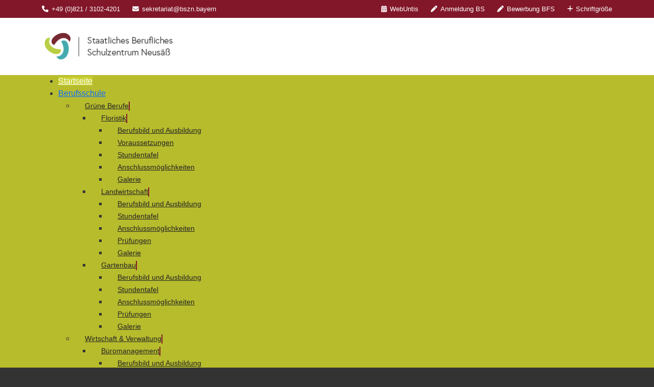

--- FILE ---
content_type: text/html; charset=utf-8
request_url: https://www.bsz-neusaess.de/
body_size: 67261
content:
<!DOCTYPE html>
<html lang="de">
    <head>
    <meta name="viewport" content="width=device-width, initial-scale=1, shrink-to-fit=no" />
	<meta name="referrer" content="no-referrer">
	<meta charset="utf-8">
	<title>Startseite – Staatliches Berufliches Schulzentrum Neusäß</title>
	<link href="/favicon.ico" rel="icon" type="image/vnd.microsoft.icon">
	<link href="/media/templates/site/bszneusaess/css/webfonts.css?fbd8ba" rel="stylesheet">
	<link href="/media/templates/site/bszneusaess/css/bootstrap-grid.min.css?fbd8ba" rel="stylesheet">
	<link href="/media/templates/site/bszneusaess/css/bootstrap-reboot.min.css?fbd8ba" rel="stylesheet">
	<link href="/media/templates/site/bszneusaess/css/fontawesome.min.css?fbd8ba" rel="stylesheet">
	<link href="/media/templates/site/bszneusaess/css/lightmode.css?fbd8ba" rel="stylesheet">
	<link href="/media/templates/site/bszneusaess/css/mainstyle.css?fbd8ba" rel="stylesheet">
	<link href="/media/templates/site/bszneusaess/css/printstyle.css?fbd8ba" rel="stylesheet" media="print">
	<link href="/modules/mod_djmegamenu/themes/default/css/djmegamenu.css?4.4.1.pro" rel="stylesheet">
	<link href="/modules/mod_djmegamenu/assets/css/animate.compat.min.css?4.4.1.pro" rel="stylesheet">
	<link href="/modules/mod_djmegamenu/assets/css/offcanvas.min.css?4.4.1.pro" rel="stylesheet">
	<link href="/modules/mod_djmegamenu/mobilethemes/light/djmobilemenu.css?4.4.1.pro" rel="stylesheet">
	<style>.dj-hideitem { display: none !important; }
</style>
	<style>
		@media (min-width: 1024px) { #dj-megamenu91mobile { display: none; } }
		@media (max-width: 1023px) { #dj-megamenu91, #dj-megamenu91sticky, #dj-megamenu91placeholder { display: none !important; } }
	</style>
	<script type="application/json" class="joomla-script-options new">{"system.paths":{"root":"","rootFull":"https:\/\/www.bsz-neusaess.de\/","base":"","baseFull":"https:\/\/www.bsz-neusaess.de\/"},"csrf.token":"1dac68cf81162ffc5245cb31c16419fb"}</script>
	<script src="/media/system/js/core.min.js?a3d8f8"></script>
	<script src="/media/templates/site/bszneusaess/js/bootstrap.min.js?fbd8ba"></script>
	<script src="/media/templates/site/bszneusaess/js/jquery.min.js?fbd8ba"></script>
	<script src="/media/templates/site/bszneusaess/js/mainscript.js?fbd8ba"></script>
	<script src="/media/mod_menu/js/menu.min.js?fbd8ba" type="module"></script>
	<script src="/media/vendor/jquery/js/jquery.min.js?3.7.1"></script>
	<script src="/media/legacy/js/jquery-noconflict.min.js?504da4"></script>
	<script src="/modules/mod_djmegamenu/assets/js/jquery.djmegamenu.min.js?4.4.1.pro" defer></script>
	<script src="/modules/mod_djmegamenu/assets/js/jquery.djmobilemenu.min.js?4.4.1.pro" defer></script>
	<script type="application/ld+json">{"@context":"https://schema.org","@graph":[{"@type":"Organization","@id":"https://www.bsz-neusaess.de/#/schema/Organization/base","name":"Staatliches Berufliches Schulzentrum Neusäß","url":"https://www.bsz-neusaess.de/"},{"@type":"WebSite","@id":"https://www.bsz-neusaess.de/#/schema/WebSite/base","url":"https://www.bsz-neusaess.de/","name":"Staatliches Berufliches Schulzentrum Neusäß","publisher":{"@id":"https://www.bsz-neusaess.de/#/schema/Organization/base"}},{"@type":"WebPage","@id":"https://www.bsz-neusaess.de/#/schema/WebPage/base","url":"https://www.bsz-neusaess.de/","name":"Startseite – Staatliches Berufliches Schulzentrum Neusäß","isPartOf":{"@id":"https://www.bsz-neusaess.de/#/schema/WebSite/base"},"about":{"@id":"https://www.bsz-neusaess.de/#/schema/Organization/base"},"inLanguage":"de-DE"},{"@type":"Article","@id":"https://www.bsz-neusaess.de/#/schema/com_content/article/6","name":"Startseite","headline":"Startseite","inLanguage":"de-DE","isPartOf":{"@id":"https://www.bsz-neusaess.de/#/schema/WebPage/base"}}]}</script>
	<link rel="icon" type="image/x-icon" href="/favicon.ico" />	
    </head>
    <body class="bg-dark">
    	<a href="#maincontent" class="skip-link">Zum Hauptinhalt springen</a>
    	<a href="#menucontent" class="skip-link">Zur Navigation springen</a>
    	<a href="#footercontent" class="skip-link">Zum Seitenfuß springen</a>
		<section class="topbar widescreen py-2 bg-red" role="complementary">
			<div class="container">
				<div class="row">
					<div class="col-lg-6 col-12">
						<ul id="navtopleft" class="mod-menu mod-list nav left">
<li class="nav-item item-681 active"><a href="tel:+4982131024201" class="phone xaria">+49 (0)821 / 3102-4201</a></li><li class="nav-item item-682"><a href="mailto:sekretariat@bszn.bayern" class="mail xaria">sekretariat@bszn.bayern</a></li></ul>

					</div>
					<div class="col-lg-6 col-12">
						<ul id="navtopright" class="mod-menu mod-list nav right">
<li class="nav-item item-683"><a href="https://bsz-neusass.webuntis.com/WebUntis/?school=bsz-neusass#/basic/login" class="schedule xaria" target="_blank" rel="noopener noreferrer">WebUntis</a></li><li class="nav-item item-684"><a href="/berufsschule/anmeldung-bs" class="registration xaria">Anmeldung BS</a></li><li class="nav-item item-685"><a href="/berufsfachschule/schulbewerbung" class="registration xaria">Bewerbung BFS</a></li><li class="nav-item item-687"><a href="#" class="fontsize xaria">Schriftgröße</a></li></ul>

					</div>
				</div>
			</div>
		</section>
		<header class="company widescreen py-4 bg-white">	
			<div class="container">
				<div class="row">
					<div class="col-md-9 col-sm-7 col-12">
						<div class="moduletable fos-logo">
        
<div id="mod-custom97" class="mod-custom custom">
    <p><a tabindex="0" href="/../" aria-label="Zurück zur Startseite"> <img tabindex="-1" src="/images/logo/Logo-BSZ-Neusaess.png" alt="BSZ Neusäß Logo" width="300" height="60" loading="lazy" data-path="local-images:/logo/Logo-BSZ-Neusaess.png"> </a></p></div>
</div>

					</div>
					<div class="col-md-3 col-sm-5">
							
					</div>
				</div>
			</div>
		</header>
		<nav class="navigation widescreen bg-nav" aria-hidden="false">	
			<div id="menucontent" class="container">
				<div class="moduletable ">
        <div class="dj-megamenu-wrapper" data-joomla4 data-tmpl="bsznneusaess">
		<ul id="dj-megamenu91" class="dj-megamenu dj-megamenu-default dj-megamenu-wcag horizontalMenu  dj-fa-no" data-options='{"wrap":null,"animIn":"fadeIn","animOut":"fadeOut","animSpeed":"fast","openDelay":"0","closeDelay":"0","event":"mouseenter","eventClose":"mouseleave","parentOpen":"0","fixed":"0","offset":"0","theme":"default","direction":"ltr","wcag":"1","overlay":"0"}' data-trigger="1023" role="menubar" aria-label="BSZN MainNav">
		<li class="dj-up itemid101 first current active" role="none"><a class="dj-up_a active " href="/"  role="menuitem"><span ><span class="title"><span class="name">Startseite</span></span></span></a></li><li class="dj-up itemid107 parent" role="none"><a class="dj-up_a  "  aria-haspopup="true" aria-expanded="false" href="/berufsschule"  role="menuitem"><span class="dj-drop" ><span class="title"><span class="name">Berufsschule</span></span><span class="arrow" aria-hidden="true"></span></span></a><div class="dj-subwrap  single_column subcols1" style=""><div class="dj-subwrap-in" style="width:280px;"><div class="dj-subcol" style="width:280px"><ul class="dj-submenu" role="menu" aria-label="Berufsschule"><li class="itemid126 first parent" role="none"><a class="dj-more "  aria-haspopup="true" aria-expanded="false" href="/berufsschule/gruene-berufe"  role="menuitem"><span class="title"><span class="name">Grüne Berufe</span></span><span class="arrow" aria-hidden="true"></span></a><div class="dj-subwrap  single_column subcols1" style=""><div class="dj-subwrap-in" style="width:280px;"><div class="dj-subcol" style="width:280px"><ul class="dj-submenu" role="menu" aria-label="Grüne Berufe"><li class="itemid155 first parent" role="none"><a class="dj-more "  aria-haspopup="true" aria-expanded="false" href="/berufsschule/gruene-berufe/floristik"  role="menuitem"><span class="title"><span class="name">Floristik</span></span><span class="arrow" aria-hidden="true"></span></a><div class="dj-subwrap  single_column subcols1" style=""><div class="dj-subwrap-in" style="width:280px;"><div class="dj-subcol" style="width:280px"><ul class="dj-submenu" role="menu" aria-label="Floristik"><li class="itemid158 first alias" role="none"><a href="/berufsschule/gruene-berufe/floristik"  role="menuitem"><span class="title"><span class="name">Berufsbild und Ausbildung</span></span></a></li><li class="itemid296" role="none"><a href="/berufsschule/gruene-berufe/floristik/voraussetzungen"  role="menuitem"><span class="title"><span class="name">Voraussetzungen</span></span></a></li><li class="itemid161" role="none"><a href="/berufsschule/gruene-berufe/floristik/stundentafel"  role="menuitem"><span class="title"><span class="name">Stundentafel</span></span></a></li><li class="itemid297" role="none"><a href="/berufsschule/gruene-berufe/floristik/anschlussmoeglichkeiten"  role="menuitem"><span class="title"><span class="name">Anschlussmöglichkeiten</span></span></a></li><li class="itemid162" role="none"><a href="/berufsschule/gruene-berufe/floristik/galerie"  role="menuitem"><span class="title"><span class="name">Galerie</span></span></a></li></ul></div></div></div></li><li class="itemid157 parent" role="none"><a class="dj-more "  aria-haspopup="true" aria-expanded="false" href="/berufsschule/gruene-berufe/landwirtschaft"  role="menuitem"><span class="title"><span class="name">Landwirtschaft</span></span><span class="arrow" aria-hidden="true"></span></a><div class="dj-subwrap  single_column subcols1" style=""><div class="dj-subwrap-in" style="width:280px;"><div class="dj-subcol" style="width:280px"><ul class="dj-submenu" role="menu" aria-label="Landwirtschaft"><li class="itemid165 first alias" role="none"><a href="/berufsschule/gruene-berufe/landwirtschaft"  role="menuitem"><span class="title"><span class="name">Berufsbild und Ausbildung</span></span></a></li><li class="itemid167" role="none"><a href="/berufsschule/gruene-berufe/landwirtschaft/stundentafel"  role="menuitem"><span class="title"><span class="name">Stundentafel</span></span></a></li><li class="itemid298" role="none"><a href="/berufsschule/gruene-berufe/landwirtschaft/anschlussmoeglichkeiten"  role="menuitem"><span class="title"><span class="name">Anschlussmöglichkeiten</span></span></a></li><li class="itemid166" role="none"><a href="/berufsschule/gruene-berufe/landwirtschaft/pruefungen-und-termine"  role="menuitem"><span class="title"><span class="name">Prüfungen</span></span></a></li><li class="itemid168" role="none"><a href="/berufsschule/gruene-berufe/landwirtschaft/galerie"  role="menuitem"><span class="title"><span class="name">Galerie</span></span></a></li></ul></div></div></div></li><li class="itemid156 parent" role="none"><a class="dj-more "  aria-haspopup="true" aria-expanded="false" href="/berufsschule/gruene-berufe/gartenbau"  role="menuitem"><span class="title"><span class="name">Gartenbau</span></span><span class="arrow" aria-hidden="true"></span></a><div class="dj-subwrap  single_column subcols1" style=""><div class="dj-subwrap-in" style="width:280px;"><div class="dj-subcol" style="width:280px"><ul class="dj-submenu" role="menu" aria-label="Gartenbau"><li class="itemid172 first alias" role="none"><a href="/berufsschule/gruene-berufe/gartenbau"  role="menuitem"><span class="title"><span class="name">Berufsbild und Ausbildung</span></span></a></li><li class="itemid174" role="none"><a href="/berufsschule/gruene-berufe/gartenbau/stundentafel"  role="menuitem"><span class="title"><span class="name">Stundentafel</span></span></a></li><li class="itemid301" role="none"><a href="/berufsschule/gruene-berufe/gartenbau/anschlussmoeglichkeiten"  role="menuitem"><span class="title"><span class="name">Anschlussmöglichkeiten</span></span></a></li><li class="itemid173" role="none"><a href="/berufsschule/gruene-berufe/gartenbau/pruefungen-und-termine"  role="menuitem"><span class="title"><span class="name">Prüfungen</span></span></a></li><li class="itemid175" role="none"><a href="/berufsschule/gruene-berufe/gartenbau/galerie"  role="menuitem"><span class="title"><span class="name">Galerie</span></span></a></li></ul></div></div></div></li></ul></div></div></div></li><li class="itemid127 parent" role="none"><a class="dj-more "  aria-haspopup="true" aria-expanded="false" href="/berufsschule/wirtschaft-verwaltung"  role="menuitem"><span class="title"><span class="name">Wirtschaft &amp; Verwaltung</span></span><span class="arrow" aria-hidden="true"></span></a><div class="dj-subwrap  single_column subcols1" style=""><div class="dj-subwrap-in" style="width:280px;"><div class="dj-subcol" style="width:280px"><ul class="dj-submenu" role="menu" aria-label="Wirtschaft &amp; Verwaltung"><li class="itemid151 first parent" role="none"><a class="dj-more "  aria-haspopup="true" aria-expanded="false" href="/berufsschule/wirtschaft-verwaltung/bueromanagement"  role="menuitem"><span class="title"><span class="name">Büromanagement</span></span><span class="arrow" aria-hidden="true"></span></a><div class="dj-subwrap  single_column subcols1" style=""><div class="dj-subwrap-in" style="width:280px;"><div class="dj-subcol" style="width:280px"><ul class="dj-submenu" role="menu" aria-label="Büromanagement"><li class="itemid200 first alias" role="none"><a href="/berufsschule/wirtschaft-verwaltung/bueromanagement"  role="menuitem"><span class="title"><span class="name">Berufsbild und Ausbildung</span></span></a></li><li class="itemid217" role="none"><a href="/berufsschule/wirtschaft-verwaltung/bueromanagement/stundentafel"  role="menuitem"><span class="title"><span class="name">Stundentafel</span></span></a></li><li class="itemid303" role="none"><a href="/berufsschule/wirtschaft-verwaltung/bueromanagement/anschlussmoeglichkeiten"  role="menuitem"><span class="title"><span class="name">Anschlussmöglichkeiten</span></span></a></li><li class="itemid216" role="none"><a href="/berufsschule/wirtschaft-verwaltung/bueromanagement/pruefungen-und-termine"  role="menuitem"><span class="title"><span class="name">Prüfungen</span></span></a></li><li class="itemid218" role="none"><a href="/berufsschule/wirtschaft-verwaltung/bueromanagement/galerie"  role="menuitem"><span class="title"><span class="name">Galerie</span></span></a></li></ul></div></div></div></li><li class="itemid152 parent" role="none"><a class="dj-more "  aria-haspopup="true" aria-expanded="false" href="/berufsschule/wirtschaft-verwaltung/einzelhandel"  role="menuitem"><span class="title"><span class="name">Einzelhandel</span></span><span class="arrow" aria-hidden="true"></span></a><div class="dj-subwrap  single_column subcols1" style=""><div class="dj-subwrap-in" style="width:280px;"><div class="dj-subcol" style="width:280px"><ul class="dj-submenu" role="menu" aria-label="Einzelhandel"><li class="itemid204 first alias" role="none"><a href="/berufsschule/wirtschaft-verwaltung/einzelhandel"  role="menuitem"><span class="title"><span class="name">Berufsbild und Ausbildung</span></span></a></li><li class="itemid220" role="none"><a href="/berufsschule/wirtschaft-verwaltung/einzelhandel/stundentafel"  role="menuitem"><span class="title"><span class="name">Stundentafel</span></span></a></li><li class="itemid305" role="none"><a href="/berufsschule/wirtschaft-verwaltung/einzelhandel/anschlussmoeglichkeiten"  role="menuitem"><span class="title"><span class="name">Anschlussmöglichkeiten</span></span></a></li><li class="itemid219" role="none"><a href="/berufsschule/wirtschaft-verwaltung/einzelhandel/pruefungen-und-termine"  role="menuitem"><span class="title"><span class="name">Prüfungen</span></span></a></li><li class="itemid221" role="none"><a href="/berufsschule/wirtschaft-verwaltung/einzelhandel/galerie"  role="menuitem"><span class="title"><span class="name">Galerie Sales Contest</span></span></a></li></ul></div></div></div></li><li class="itemid153 parent" role="none"><a class="dj-more "  aria-haspopup="true" aria-expanded="false" href="/berufsschule/wirtschaft-verwaltung/grosshandel"  role="menuitem"><span class="title"><span class="name">Großhandel</span></span><span class="arrow" aria-hidden="true"></span></a><div class="dj-subwrap  single_column subcols1" style=""><div class="dj-subwrap-in" style="width:280px;"><div class="dj-subcol" style="width:280px"><ul class="dj-submenu" role="menu" aria-label="Großhandel"><li class="itemid208 first alias" role="none"><a href="/berufsschule/wirtschaft-verwaltung/grosshandel"  role="menuitem"><span class="title"><span class="name">Berufsbild und Ausbildung</span></span></a></li><li class="itemid223" role="none"><a href="/berufsschule/wirtschaft-verwaltung/grosshandel/stundentafel"  role="menuitem"><span class="title"><span class="name">Stundentafel</span></span></a></li><li class="itemid307" role="none"><a href="/berufsschule/wirtschaft-verwaltung/grosshandel/anschlussmoeglichkeiten"  role="menuitem"><span class="title"><span class="name">Anschlussmöglichkeiten</span></span></a></li><li class="itemid222" role="none"><a href="/berufsschule/wirtschaft-verwaltung/grosshandel/pruefungen-und-termine"  role="menuitem"><span class="title"><span class="name">Prüfungen</span></span></a></li></ul></div></div></div></li><li class="itemid154 parent" role="none"><a class="dj-more "  aria-haspopup="true" aria-expanded="false" href="/berufsschule/wirtschaft-verwaltung/industriekaufmann"  role="menuitem"><span class="title"><span class="name">Industriekaufmann*frau</span></span><span class="arrow" aria-hidden="true"></span></a><div class="dj-subwrap  single_column subcols1" style=""><div class="dj-subwrap-in" style="width:280px;"><div class="dj-subcol" style="width:280px"><ul class="dj-submenu" role="menu" aria-label="Industriekaufmann*frau"><li class="itemid212 first alias" role="none"><a href="/berufsschule/wirtschaft-verwaltung/industriekaufmann"  role="menuitem"><span class="title"><span class="name">Berufsbild und Ausbildung</span></span></a></li><li class="itemid226" role="none"><a href="/berufsschule/wirtschaft-verwaltung/industriekaufmann/stundentafel"  role="menuitem"><span class="title"><span class="name">Stundentafel</span></span></a></li><li class="itemid309" role="none"><a href="/berufsschule/wirtschaft-verwaltung/industriekaufmann/anschlussmoeglichkeiten"  role="menuitem"><span class="title"><span class="name">Anschlussmöglichkeiten</span></span></a></li><li class="itemid225" role="none"><a href="/berufsschule/wirtschaft-verwaltung/industriekaufmann/pruefungen-und-termine"  role="menuitem"><span class="title"><span class="name">Prüfungen</span></span></a></li><li class="itemid227" role="none"><a href="/berufsschule/wirtschaft-verwaltung/industriekaufmann/galerie"  role="menuitem"><span class="title"><span class="name">Galerie</span></span></a></li></ul></div></div></div></li><li class="itemid449 parent" role="none"><a class="dj-more "  aria-haspopup="true" aria-expanded="false" href="/berufsschule/wirtschaft-verwaltung/immobilienkaufmann-frau"  role="menuitem"><span class="title"><span class="name">Immobilienkaufmann*frau</span></span><span class="arrow" aria-hidden="true"></span></a><div class="dj-subwrap  single_column subcols1" style=""><div class="dj-subwrap-in" style="width:280px;"><div class="dj-subcol" style="width:280px"><ul class="dj-submenu" role="menu" aria-label="Immobilienkaufmann*frau"><li class="itemid450 first alias" role="none"><a href="/berufsschule/wirtschaft-verwaltung/immobilienkaufmann-frau"  role="menuitem"><span class="title"><span class="name">Berufsbild und Ausbildung</span></span></a></li><li class="itemid451" role="none"><a href="/berufsschule/wirtschaft-verwaltung/immobilienkaufmann-frau/anschlussmöglichkeiten"  role="menuitem"><span class="title"><span class="name">Anschlussmöglichkeiten</span></span></a></li><li class="itemid538" role="none"><a href="/berufsschule/wirtschaft-verwaltung/immobilienkaufmann-frau/unterrichtskonzept"  role="menuitem"><span class="title"><span class="name">Stundentafel und Unterrichtskonzept</span></span></a></li><li class="itemid539" role="none"><a href="/berufsschule/wirtschaft-verwaltung/immobilienkaufmann-frau/pruefungen-und-termine"  role="menuitem"><span class="title"><span class="name">Prüfungen</span></span></a></li></ul></div></div></div></li></ul></div></div></div></li><li class="itemid277 parent" role="none"><a class="dj-more "  aria-haspopup="true" aria-expanded="false" href="/berufsschule/berufsvorbereitung"  role="menuitem"><span class="title"><span class="name">Berufsvorbereitung</span></span><span class="arrow" aria-hidden="true"></span></a><div class="dj-subwrap  single_column subcols1" style=""><div class="dj-subwrap-in" style="width:280px;"><div class="dj-subcol" style="width:280px"><ul class="dj-submenu" role="menu" aria-label="Berufsvorbereitung"><li class="itemid130 first" role="none"><a href="/berufsschule/berufsvorbereitung/berufsvorbereitungsjahr-bvj"  role="menuitem"><span class="title"><span class="name">Berufsvorbereitungsjahr (BVJ)</span></span></a></li><li class="itemid131" role="none"><a href="/berufsschule/berufsvorbereitung/berufsintegrationsklasse-bik"  role="menuitem"><span class="title"><span class="name">Berufsintegrationsklasse (BIK)</span></span></a></li><li class="itemid129" role="none"><a href="/berufsschule/berufsvorbereitung/berufsintegrationsvorklasse-bik-v"  role="menuitem"><span class="title"><span class="name">Berufsintegrationsvorklasse (BIK-V)</span></span></a></li><li class="itemid245" role="none"><a href="/berufsschule/berufsvorbereitung/deutschklasse-berufsschule-dk-bs"  role="menuitem"><span class="title"><span class="name">Deutschklasse Berufsschule (DK-BS-A)</span></span></a></li></ul></div></div></div></li><li class="itemid392" role="none"><a class="  uppercase" href="/berufsschule/anmeldung-bs"  role="menuitem"><span class="title"><span class="name">Anmeldung zur Berufsschule</span></span></a></li></ul></div></div></div></li><li class="dj-up itemid108 parent" role="none"><a class="dj-up_a  "  aria-haspopup="true" aria-expanded="false" href="/berufsfachschule"  role="menuitem"><span class="dj-drop" ><span class="title"><span class="name">Berufsfachschule</span></span><span class="arrow" aria-hidden="true"></span></span></a><div class="dj-subwrap  single_column subcols1" style=""><div class="dj-subwrap-in" style="width:280px;"><div class="dj-subcol" style="width:280px"><ul class="dj-submenu" role="menu" aria-label="Berufsfachschule"><li class="itemid133 first parent" role="none"><a class="dj-more "  aria-haspopup="true" aria-expanded="false" href="/berufsfachschule/diaetassistenz"  role="menuitem"><span class="title"><span class="name">Diätassistenz</span></span><span class="arrow" aria-hidden="true"></span></a><div class="dj-subwrap  single_column subcols1" style=""><div class="dj-subwrap-in" style="width:280px;"><div class="dj-subcol" style="width:280px"><ul class="dj-submenu" role="menu" aria-label="Diätassistenz"><li class="itemid182 first alias" role="none"><a href="/berufsfachschule/diaetassistenz"  role="menuitem"><span class="title"><span class="name">Berufsbild und Ausbildung</span></span></a></li><li class="itemid180" role="none"><a href="/berufsfachschule/diaetassistenz/stundentafel"  role="menuitem"><span class="title"><span class="name">Stundentafel</span></span></a></li><li class="itemid311" role="none"><a href="/berufsfachschule/diaetassistenz/anschlussmoeglichkeiten"  role="menuitem"><span class="title"><span class="name">Anschlussmöglichkeiten</span></span></a></li><li class="itemid179" role="none"><a href="/berufsfachschule/diaetassistenz/pruefungen-und-termine"  role="menuitem"><span class="title"><span class="name">Prüfungen</span></span></a></li><li class="itemid181" role="none"><a href="/berufsfachschule/diaetassistenz/galerie"  role="menuitem"><span class="title"><span class="name">Galerie</span></span></a></li></ul></div></div></div></li><li class="itemid134 parent" role="none"><a class="dj-more "  aria-haspopup="true" aria-expanded="false" href="/berufsfachschule/ernaehrung-versorgung"  role="menuitem"><span class="title"><span class="name">Ernährung &amp; Versorgung</span></span><span class="arrow" aria-hidden="true"></span></a><div class="dj-subwrap  single_column subcols1" style=""><div class="dj-subwrap-in" style="width:280px;"><div class="dj-subcol" style="width:280px"><ul class="dj-submenu" role="menu" aria-label="Ernährung &amp; Versorgung"><li class="itemid189 first alias" role="none"><a href="/berufsfachschule/ernaehrung-versorgung"  role="menuitem"><span class="title"><span class="name">Berufsbild und Ausbildung</span></span></a></li><li class="itemid187" role="none"><a href="/berufsfachschule/ernaehrung-versorgung/stundentafel"  role="menuitem"><span class="title"><span class="name">Stundentafel</span></span></a></li><li class="itemid313" role="none"><a href="/berufsfachschule/ernaehrung-versorgung/anschlussmoeglichkeiten"  role="menuitem"><span class="title"><span class="name">Anschlussmöglichkeiten</span></span></a></li><li class="itemid186" role="none"><a href="/berufsfachschule/ernaehrung-versorgung/pruefungen-und-termine"  role="menuitem"><span class="title"><span class="name">Prüfungen</span></span></a></li><li class="itemid188" role="none"><a href="/berufsfachschule/ernaehrung-versorgung/galerie"  role="menuitem"><span class="title"><span class="name">Galerie</span></span></a></li></ul></div></div></div></li><li class="itemid150 parent" role="none"><a class="dj-more "  aria-haspopup="true" aria-expanded="false" href="/berufsfachschule/kinderpflege"  role="menuitem"><span class="title"><span class="name">Kinderpflege</span></span><span class="arrow" aria-hidden="true"></span></a><div class="dj-subwrap  single_column subcols1" style=""><div class="dj-subwrap-in" style="width:280px;"><div class="dj-subcol" style="width:280px"><ul class="dj-submenu" role="menu" aria-label="Kinderpflege"><li class="itemid196 first alias" role="none"><a href="/berufsfachschule/kinderpflege"  role="menuitem"><span class="title"><span class="name">Berufsbild und Ausbildung</span></span></a></li><li class="itemid316" role="none"><a href="/berufsfachschule/kinderpflege/stundentafel"  role="menuitem"><span class="title"><span class="name">Stundentafel</span></span></a></li><li class="itemid315" role="none"><a href="/berufsfachschule/kinderpflege/anschlussmoeglichkeiten"  role="menuitem"><span class="title"><span class="name">Anschlussmöglichkeiten</span></span></a></li><li class="itemid317" role="none"><a href="/berufsfachschule/kinderpflege/pruefungen-und-termine"  role="menuitem"><span class="title"><span class="name">Prüfungen</span></span></a></li><li class="itemid318" role="none"><a href="/berufsfachschule/kinderpflege/galerie"  role="menuitem"><span class="title"><span class="name">Galerie</span></span></a></li></ul></div></div></div></li><li class="itemid114" role="none"><a class="  uppercase" href="/berufsfachschule/schulbewerbung"  role="menuitem"><span class="title"><span class="name">Bewerbung für die Berufsfachschule</span></span></a></li></ul></div></div></div></li><li class="dj-up itemid113 parent" role="none"><a class="dj-up_a  "  aria-haspopup="true" aria-expanded="false"   tabindex="0"  role="menuitem"><span class="dj-drop" ><span class="title"><span class="name">Organisation</span></span><span class="arrow" aria-hidden="true"></span></span></a><div class="dj-subwrap  single_column subcols1" style=""><div class="dj-subwrap-in" style="width:280px;"><div class="dj-subcol" style="width:280px"><ul class="dj-submenu" role="menu" aria-label="Organisation"><li class="itemid135 first" role="none"><a href="/organisation/schulleitung"  role="menuitem"><span class="title"><span class="name">Schulleitung</span></span></a></li><li class="itemid136" role="none"><a href="/organisation/sekretariat"  role="menuitem"><span class="title"><span class="name">Sekretariat</span></span></a></li><li class="itemid338" role="none"><a href="/organisation/download"  role="menuitem"><span class="title"><span class="name">Downloadbereich</span></span></a></li></ul></div></div></div></li><li class="dj-up itemid109 parent" role="none"><a class="dj-up_a  "  aria-haspopup="true" aria-expanded="false"   tabindex="0"  role="menuitem"><span class="dj-drop" ><span class="title"><span class="name">Beratung &amp; Hilfe</span></span><span class="arrow" aria-hidden="true"></span></span></a><div class="dj-subwrap  single_column subcols1" style=""><div class="dj-subwrap-in" style="width:280px;"><div class="dj-subcol" style="width:280px"><ul class="dj-submenu" role="menu" aria-label="Beratung &amp; Hilfe"><li class="itemid142 first" role="none"><a href="/beratung-hilfe/mobile-sonderpaedagogische-dienste"  role="menuitem"><span class="title"><span class="name">Mobile Sonderpädagogische Dienste</span></span></a></li><li class="itemid141" role="none"><a href="/beratung-hilfe/beratungslehrer"  role="menuitem"><span class="title"><span class="name">Beratungslehrer</span></span></a></li><li class="itemid246" role="none"><a href="/beratung-hilfe/schulpsychologie"  role="menuitem"><span class="title"><span class="name">Schulpsychologie</span></span></a></li><li class="itemid143" role="none"><a href="/beratung-hilfe/jugendsozialarbeit"  role="menuitem"><span class="title"><span class="name">Jugendsozialarbeit</span></span></a></li><li class="itemid145" role="none"><a href="/beratung-hilfe/allgemeine-informationen"  role="menuitem"><span class="title"><span class="name">Inklusion</span></span></a></li></ul></div></div></div></li><li class="dj-up itemid250 parent" role="none"><a class="dj-up_a  "  aria-haspopup="true" aria-expanded="false"   tabindex="0"  role="menuitem"><span class="dj-drop" ><span class="title"><span class="name">Seminare</span></span><span class="arrow" aria-hidden="true"></span></span></a><div class="dj-subwrap  single_column subcols1" style=""><div class="dj-subwrap-in" style="width:280px;"><div class="dj-subcol" style="width:280px"><ul class="dj-submenu" role="menu" aria-label="Seminare"><li class="itemid251 first" role="none"><a href="/seminare/wirtschaft-verwaltung"  role="menuitem"><span class="title"><span class="name">Wirtschaft &amp; Verwaltung</span></span></a></li><li class="itemid252" role="none"><a href="/seminare/sozialpaedagogik"  role="menuitem"><span class="title"><span class="name">Sozialpädagogik</span></span></a></li><li class="itemid253" role="none"><a href="/seminare/politik-und-gesellschaft"  role="menuitem"><span class="title"><span class="name">Politik und Gesellschaft</span></span></a></li></ul></div></div></div></li><li class="dj-up itemid110" role="none"><a class="dj-up_a  " href="/förderverein"  role="menuitem"><span ><span class="title"><span class="name">Förderverein</span></span></span></a></li><li class="dj-up itemid344" role="none"><a class="dj-up_a  " href="/schulleben"  role="menuitem"><span ><span class="title"><span class="name">Schulleben</span></span></span></a></li></ul>
			<div id="dj-megamenu91mobile" class="dj-megamenu-offcanvas dj-megamenu-offcanvas-light ">
	<button class="dj-mobile-open-btn dj-fa-no" aria-label="Open mobile menu"><span class="dj-mobile-open-icon" aria-hidden="true"></span><span class="dj-mobile-open-label">Menu</span></button>
	<aside id="dj-megamenu91offcanvas" class="dj-offcanvas dj-offcanvas-light dj-offcanvas-left dj-fa-no " data-effect="1" aria-hidden="true" aria-label="BSZN MainNav">
		<div class="dj-offcanvas-top">
			<button class="dj-offcanvas-close-btn" aria-label="Close mobile menu"><span class="dj-offcanvas-close-icon" aria-hidden="true"></span></button>
		</div>
						<div class="dj-offcanvas-content">
			<ul class="dj-mobile-nav dj-mobile-light " role="menubar">
<li class="dj-mobileitem itemid-101 current active" role="none"><a class="dj-up_a  " href="/"  role="menuitem"><span class="title"><span class="name">Startseite</span></span></a></li><li class="dj-mobileitem itemid-107 deeper parent" role="none"><a class="dj-up_a  "  aria-haspopup="true" aria-expanded="false" href="/berufsschule"  role="menuitem"><span class="title"><span class="name">Berufsschule</span></span></a><ul class="dj-mobile-nav-child"><li class="dj-mobileitem itemid-126 deeper parent" role="none"><a class="dj-up_a  "  aria-haspopup="true" aria-expanded="false" href="/berufsschule/gruene-berufe"  role="menuitem"><span class="title"><span class="name">Grüne Berufe</span></span></a><ul class="dj-mobile-nav-child"><li class="dj-mobileitem itemid-155 deeper parent" role="none"><a class="dj-up_a  "  aria-haspopup="true" aria-expanded="false" href="/berufsschule/gruene-berufe/floristik"  role="menuitem"><span class="title"><span class="name">Floristik</span></span></a><ul class="dj-mobile-nav-child"><li class="dj-mobileitem itemid-158" role="none"><a class="dj-up_a  " href="/berufsschule/gruene-berufe/floristik"  role="menuitem"><span class="title"><span class="name">Berufsbild und Ausbildung</span></span></a></li><li class="dj-mobileitem itemid-296" role="none"><a class="dj-up_a  " href="/berufsschule/gruene-berufe/floristik/voraussetzungen"  role="menuitem"><span class="title"><span class="name">Voraussetzungen</span></span></a></li><li class="dj-mobileitem itemid-161" role="none"><a class="dj-up_a  " href="/berufsschule/gruene-berufe/floristik/stundentafel"  role="menuitem"><span class="title"><span class="name">Stundentafel</span></span></a></li><li class="dj-mobileitem itemid-297" role="none"><a class="dj-up_a  " href="/berufsschule/gruene-berufe/floristik/anschlussmoeglichkeiten"  role="menuitem"><span class="title"><span class="name">Anschlussmöglichkeiten</span></span></a></li><li class="dj-mobileitem itemid-162" role="none"><a class="dj-up_a  " href="/berufsschule/gruene-berufe/floristik/galerie"  role="menuitem"><span class="title"><span class="name">Galerie</span></span></a></li></ul></li><li class="dj-mobileitem itemid-157 deeper parent" role="none"><a class="dj-up_a  "  aria-haspopup="true" aria-expanded="false" href="/berufsschule/gruene-berufe/landwirtschaft"  role="menuitem"><span class="title"><span class="name">Landwirtschaft</span></span></a><ul class="dj-mobile-nav-child"><li class="dj-mobileitem itemid-165" role="none"><a class="dj-up_a  " href="/berufsschule/gruene-berufe/landwirtschaft"  role="menuitem"><span class="title"><span class="name">Berufsbild und Ausbildung</span></span></a></li><li class="dj-mobileitem itemid-167" role="none"><a class="dj-up_a  " href="/berufsschule/gruene-berufe/landwirtschaft/stundentafel"  role="menuitem"><span class="title"><span class="name">Stundentafel</span></span></a></li><li class="dj-mobileitem itemid-298" role="none"><a class="dj-up_a  " href="/berufsschule/gruene-berufe/landwirtschaft/anschlussmoeglichkeiten"  role="menuitem"><span class="title"><span class="name">Anschlussmöglichkeiten</span></span></a></li><li class="dj-mobileitem itemid-166" role="none"><a class="dj-up_a  " href="/berufsschule/gruene-berufe/landwirtschaft/pruefungen-und-termine"  role="menuitem"><span class="title"><span class="name">Prüfungen</span></span></a></li><li class="dj-mobileitem itemid-168" role="none"><a class="dj-up_a  " href="/berufsschule/gruene-berufe/landwirtschaft/galerie"  role="menuitem"><span class="title"><span class="name">Galerie</span></span></a></li></ul></li><li class="dj-mobileitem itemid-156 deeper parent" role="none"><a class="dj-up_a  "  aria-haspopup="true" aria-expanded="false" href="/berufsschule/gruene-berufe/gartenbau"  role="menuitem"><span class="title"><span class="name">Gartenbau</span></span></a><ul class="dj-mobile-nav-child"><li class="dj-mobileitem itemid-172" role="none"><a class="dj-up_a  " href="/berufsschule/gruene-berufe/gartenbau"  role="menuitem"><span class="title"><span class="name">Berufsbild und Ausbildung</span></span></a></li><li class="dj-mobileitem itemid-174" role="none"><a class="dj-up_a  " href="/berufsschule/gruene-berufe/gartenbau/stundentafel"  role="menuitem"><span class="title"><span class="name">Stundentafel</span></span></a></li><li class="dj-mobileitem itemid-301" role="none"><a class="dj-up_a  " href="/berufsschule/gruene-berufe/gartenbau/anschlussmoeglichkeiten"  role="menuitem"><span class="title"><span class="name">Anschlussmöglichkeiten</span></span></a></li><li class="dj-mobileitem itemid-173" role="none"><a class="dj-up_a  " href="/berufsschule/gruene-berufe/gartenbau/pruefungen-und-termine"  role="menuitem"><span class="title"><span class="name">Prüfungen</span></span></a></li><li class="dj-mobileitem itemid-175" role="none"><a class="dj-up_a  " href="/berufsschule/gruene-berufe/gartenbau/galerie"  role="menuitem"><span class="title"><span class="name">Galerie</span></span></a></li></ul></li></ul></li><li class="dj-mobileitem itemid-127 deeper parent" role="none"><a class="dj-up_a  "  aria-haspopup="true" aria-expanded="false" href="/berufsschule/wirtschaft-verwaltung"  role="menuitem"><span class="title"><span class="name">Wirtschaft &amp; Verwaltung</span></span></a><ul class="dj-mobile-nav-child"><li class="dj-mobileitem itemid-151 deeper parent" role="none"><a class="dj-up_a  "  aria-haspopup="true" aria-expanded="false" href="/berufsschule/wirtschaft-verwaltung/bueromanagement"  role="menuitem"><span class="title"><span class="name">Büromanagement</span></span></a><ul class="dj-mobile-nav-child"><li class="dj-mobileitem itemid-200" role="none"><a class="dj-up_a  " href="/berufsschule/wirtschaft-verwaltung/bueromanagement"  role="menuitem"><span class="title"><span class="name">Berufsbild und Ausbildung</span></span></a></li><li class="dj-mobileitem itemid-217" role="none"><a class="dj-up_a  " href="/berufsschule/wirtschaft-verwaltung/bueromanagement/stundentafel"  role="menuitem"><span class="title"><span class="name">Stundentafel</span></span></a></li><li class="dj-mobileitem itemid-303" role="none"><a class="dj-up_a  " href="/berufsschule/wirtschaft-verwaltung/bueromanagement/anschlussmoeglichkeiten"  role="menuitem"><span class="title"><span class="name">Anschlussmöglichkeiten</span></span></a></li><li class="dj-mobileitem itemid-216" role="none"><a class="dj-up_a  " href="/berufsschule/wirtschaft-verwaltung/bueromanagement/pruefungen-und-termine"  role="menuitem"><span class="title"><span class="name">Prüfungen</span></span></a></li><li class="dj-mobileitem itemid-218" role="none"><a class="dj-up_a  " href="/berufsschule/wirtschaft-verwaltung/bueromanagement/galerie"  role="menuitem"><span class="title"><span class="name">Galerie</span></span></a></li></ul></li><li class="dj-mobileitem itemid-152 deeper parent" role="none"><a class="dj-up_a  "  aria-haspopup="true" aria-expanded="false" href="/berufsschule/wirtschaft-verwaltung/einzelhandel"  role="menuitem"><span class="title"><span class="name">Einzelhandel</span></span></a><ul class="dj-mobile-nav-child"><li class="dj-mobileitem itemid-204" role="none"><a class="dj-up_a  " href="/berufsschule/wirtschaft-verwaltung/einzelhandel"  role="menuitem"><span class="title"><span class="name">Berufsbild und Ausbildung</span></span></a></li><li class="dj-mobileitem itemid-220" role="none"><a class="dj-up_a  " href="/berufsschule/wirtschaft-verwaltung/einzelhandel/stundentafel"  role="menuitem"><span class="title"><span class="name">Stundentafel</span></span></a></li><li class="dj-mobileitem itemid-305" role="none"><a class="dj-up_a  " href="/berufsschule/wirtschaft-verwaltung/einzelhandel/anschlussmoeglichkeiten"  role="menuitem"><span class="title"><span class="name">Anschlussmöglichkeiten</span></span></a></li><li class="dj-mobileitem itemid-219" role="none"><a class="dj-up_a  " href="/berufsschule/wirtschaft-verwaltung/einzelhandel/pruefungen-und-termine"  role="menuitem"><span class="title"><span class="name">Prüfungen</span></span></a></li><li class="dj-mobileitem itemid-221" role="none"><a class="dj-up_a  " href="/berufsschule/wirtschaft-verwaltung/einzelhandel/galerie"  role="menuitem"><span class="title"><span class="name">Galerie Sales Contest</span></span></a></li></ul></li><li class="dj-mobileitem itemid-153 deeper parent" role="none"><a class="dj-up_a  "  aria-haspopup="true" aria-expanded="false" href="/berufsschule/wirtschaft-verwaltung/grosshandel"  role="menuitem"><span class="title"><span class="name">Großhandel</span></span></a><ul class="dj-mobile-nav-child"><li class="dj-mobileitem itemid-208" role="none"><a class="dj-up_a  " href="/berufsschule/wirtschaft-verwaltung/grosshandel"  role="menuitem"><span class="title"><span class="name">Berufsbild und Ausbildung</span></span></a></li><li class="dj-mobileitem itemid-223" role="none"><a class="dj-up_a  " href="/berufsschule/wirtschaft-verwaltung/grosshandel/stundentafel"  role="menuitem"><span class="title"><span class="name">Stundentafel</span></span></a></li><li class="dj-mobileitem itemid-307" role="none"><a class="dj-up_a  " href="/berufsschule/wirtschaft-verwaltung/grosshandel/anschlussmoeglichkeiten"  role="menuitem"><span class="title"><span class="name">Anschlussmöglichkeiten</span></span></a></li><li class="dj-mobileitem itemid-222" role="none"><a class="dj-up_a  " href="/berufsschule/wirtschaft-verwaltung/grosshandel/pruefungen-und-termine"  role="menuitem"><span class="title"><span class="name">Prüfungen</span></span></a></li></ul></li><li class="dj-mobileitem itemid-154 deeper parent" role="none"><a class="dj-up_a  "  aria-haspopup="true" aria-expanded="false" href="/berufsschule/wirtschaft-verwaltung/industriekaufmann"  role="menuitem"><span class="title"><span class="name">Industriekaufmann*frau</span></span></a><ul class="dj-mobile-nav-child"><li class="dj-mobileitem itemid-212" role="none"><a class="dj-up_a  " href="/berufsschule/wirtschaft-verwaltung/industriekaufmann"  role="menuitem"><span class="title"><span class="name">Berufsbild und Ausbildung</span></span></a></li><li class="dj-mobileitem itemid-226" role="none"><a class="dj-up_a  " href="/berufsschule/wirtschaft-verwaltung/industriekaufmann/stundentafel"  role="menuitem"><span class="title"><span class="name">Stundentafel</span></span></a></li><li class="dj-mobileitem itemid-309" role="none"><a class="dj-up_a  " href="/berufsschule/wirtschaft-verwaltung/industriekaufmann/anschlussmoeglichkeiten"  role="menuitem"><span class="title"><span class="name">Anschlussmöglichkeiten</span></span></a></li><li class="dj-mobileitem itemid-225" role="none"><a class="dj-up_a  " href="/berufsschule/wirtschaft-verwaltung/industriekaufmann/pruefungen-und-termine"  role="menuitem"><span class="title"><span class="name">Prüfungen</span></span></a></li><li class="dj-mobileitem itemid-227" role="none"><a class="dj-up_a  " href="/berufsschule/wirtschaft-verwaltung/industriekaufmann/galerie"  role="menuitem"><span class="title"><span class="name">Galerie</span></span></a></li></ul></li><li class="dj-mobileitem itemid-449 deeper parent" role="none"><a class="dj-up_a  "  aria-haspopup="true" aria-expanded="false" href="/berufsschule/wirtschaft-verwaltung/immobilienkaufmann-frau"  role="menuitem"><span class="title"><span class="name">Immobilienkaufmann*frau</span></span></a><ul class="dj-mobile-nav-child"><li class="dj-mobileitem itemid-450" role="none"><a class="dj-up_a  " href="/berufsschule/wirtschaft-verwaltung/immobilienkaufmann-frau"  role="menuitem"><span class="title"><span class="name">Berufsbild und Ausbildung</span></span></a></li><li class="dj-mobileitem itemid-451" role="none"><a class="dj-up_a  " href="/berufsschule/wirtschaft-verwaltung/immobilienkaufmann-frau/anschlussmöglichkeiten"  role="menuitem"><span class="title"><span class="name">Anschlussmöglichkeiten</span></span></a></li><li class="dj-mobileitem itemid-538" role="none"><a class="dj-up_a  " href="/berufsschule/wirtschaft-verwaltung/immobilienkaufmann-frau/unterrichtskonzept"  role="menuitem"><span class="title"><span class="name">Stundentafel und Unterrichtskonzept</span></span></a></li><li class="dj-mobileitem itemid-539" role="none"><a class="dj-up_a  " href="/berufsschule/wirtschaft-verwaltung/immobilienkaufmann-frau/pruefungen-und-termine"  role="menuitem"><span class="title"><span class="name">Prüfungen</span></span></a></li></ul></li></ul></li><li class="dj-mobileitem itemid-277 deeper parent" role="none"><a class="dj-up_a  "  aria-haspopup="true" aria-expanded="false" href="/berufsschule/berufsvorbereitung"  role="menuitem"><span class="title"><span class="name">Berufsvorbereitung</span></span></a><ul class="dj-mobile-nav-child"><li class="dj-mobileitem itemid-130" role="none"><a class="dj-up_a  " href="/berufsschule/berufsvorbereitung/berufsvorbereitungsjahr-bvj"  role="menuitem"><span class="title"><span class="name">Berufsvorbereitungsjahr (BVJ)</span></span></a></li><li class="dj-mobileitem itemid-131" role="none"><a class="dj-up_a  " href="/berufsschule/berufsvorbereitung/berufsintegrationsklasse-bik"  role="menuitem"><span class="title"><span class="name">Berufsintegrationsklasse (BIK)</span></span></a></li><li class="dj-mobileitem itemid-129" role="none"><a class="dj-up_a  " href="/berufsschule/berufsvorbereitung/berufsintegrationsvorklasse-bik-v"  role="menuitem"><span class="title"><span class="name">Berufsintegrationsvorklasse (BIK-V)</span></span></a></li><li class="dj-mobileitem itemid-245" role="none"><a class="dj-up_a  " href="/berufsschule/berufsvorbereitung/deutschklasse-berufsschule-dk-bs"  role="menuitem"><span class="title"><span class="name">Deutschklasse Berufsschule (DK-BS-A)</span></span></a></li></ul></li><li class="dj-mobileitem itemid-392" role="none"><a class="dj-up_a   uppercase" href="/berufsschule/anmeldung-bs"  role="menuitem"><span class="title"><span class="name">Anmeldung zur Berufsschule</span></span></a></li></ul></li><li class="dj-mobileitem itemid-108 deeper parent" role="none"><a class="dj-up_a  "  aria-haspopup="true" aria-expanded="false" href="/berufsfachschule"  role="menuitem"><span class="title"><span class="name">Berufsfachschule</span></span></a><ul class="dj-mobile-nav-child"><li class="dj-mobileitem itemid-133 deeper parent" role="none"><a class="dj-up_a  "  aria-haspopup="true" aria-expanded="false" href="/berufsfachschule/diaetassistenz"  role="menuitem"><span class="title"><span class="name">Diätassistenz</span></span></a><ul class="dj-mobile-nav-child"><li class="dj-mobileitem itemid-182" role="none"><a class="dj-up_a  " href="/berufsfachschule/diaetassistenz"  role="menuitem"><span class="title"><span class="name">Berufsbild und Ausbildung</span></span></a></li><li class="dj-mobileitem itemid-180" role="none"><a class="dj-up_a  " href="/berufsfachschule/diaetassistenz/stundentafel"  role="menuitem"><span class="title"><span class="name">Stundentafel</span></span></a></li><li class="dj-mobileitem itemid-311" role="none"><a class="dj-up_a  " href="/berufsfachschule/diaetassistenz/anschlussmoeglichkeiten"  role="menuitem"><span class="title"><span class="name">Anschlussmöglichkeiten</span></span></a></li><li class="dj-mobileitem itemid-179" role="none"><a class="dj-up_a  " href="/berufsfachschule/diaetassistenz/pruefungen-und-termine"  role="menuitem"><span class="title"><span class="name">Prüfungen</span></span></a></li><li class="dj-mobileitem itemid-181" role="none"><a class="dj-up_a  " href="/berufsfachschule/diaetassistenz/galerie"  role="menuitem"><span class="title"><span class="name">Galerie</span></span></a></li></ul></li><li class="dj-mobileitem itemid-134 deeper parent" role="none"><a class="dj-up_a  "  aria-haspopup="true" aria-expanded="false" href="/berufsfachschule/ernaehrung-versorgung"  role="menuitem"><span class="title"><span class="name">Ernährung &amp; Versorgung</span></span></a><ul class="dj-mobile-nav-child"><li class="dj-mobileitem itemid-189" role="none"><a class="dj-up_a  " href="/berufsfachschule/ernaehrung-versorgung"  role="menuitem"><span class="title"><span class="name">Berufsbild und Ausbildung</span></span></a></li><li class="dj-mobileitem itemid-187" role="none"><a class="dj-up_a  " href="/berufsfachschule/ernaehrung-versorgung/stundentafel"  role="menuitem"><span class="title"><span class="name">Stundentafel</span></span></a></li><li class="dj-mobileitem itemid-313" role="none"><a class="dj-up_a  " href="/berufsfachschule/ernaehrung-versorgung/anschlussmoeglichkeiten"  role="menuitem"><span class="title"><span class="name">Anschlussmöglichkeiten</span></span></a></li><li class="dj-mobileitem itemid-186" role="none"><a class="dj-up_a  " href="/berufsfachschule/ernaehrung-versorgung/pruefungen-und-termine"  role="menuitem"><span class="title"><span class="name">Prüfungen</span></span></a></li><li class="dj-mobileitem itemid-188" role="none"><a class="dj-up_a  " href="/berufsfachschule/ernaehrung-versorgung/galerie"  role="menuitem"><span class="title"><span class="name">Galerie</span></span></a></li></ul></li><li class="dj-mobileitem itemid-150 deeper parent" role="none"><a class="dj-up_a  "  aria-haspopup="true" aria-expanded="false" href="/berufsfachschule/kinderpflege"  role="menuitem"><span class="title"><span class="name">Kinderpflege</span></span></a><ul class="dj-mobile-nav-child"><li class="dj-mobileitem itemid-196" role="none"><a class="dj-up_a  " href="/berufsfachschule/kinderpflege"  role="menuitem"><span class="title"><span class="name">Berufsbild und Ausbildung</span></span></a></li><li class="dj-mobileitem itemid-316" role="none"><a class="dj-up_a  " href="/berufsfachschule/kinderpflege/stundentafel"  role="menuitem"><span class="title"><span class="name">Stundentafel</span></span></a></li><li class="dj-mobileitem itemid-315" role="none"><a class="dj-up_a  " href="/berufsfachschule/kinderpflege/anschlussmoeglichkeiten"  role="menuitem"><span class="title"><span class="name">Anschlussmöglichkeiten</span></span></a></li><li class="dj-mobileitem itemid-317" role="none"><a class="dj-up_a  " href="/berufsfachschule/kinderpflege/pruefungen-und-termine"  role="menuitem"><span class="title"><span class="name">Prüfungen</span></span></a></li><li class="dj-mobileitem itemid-318" role="none"><a class="dj-up_a  " href="/berufsfachschule/kinderpflege/galerie"  role="menuitem"><span class="title"><span class="name">Galerie</span></span></a></li></ul></li><li class="dj-mobileitem itemid-114" role="none"><a class="dj-up_a   uppercase" href="/berufsfachschule/schulbewerbung"  role="menuitem"><span class="title"><span class="name">Bewerbung für die Berufsfachschule</span></span></a></li></ul></li><li class="dj-mobileitem itemid-113 deeper parent" role="none"><a class="dj-up_a  "  aria-haspopup="true" aria-expanded="false"   tabindex="0"  role="menuitem"><span class="title"><span class="name">Organisation</span></span></a><ul class="dj-mobile-nav-child"><li class="dj-mobileitem itemid-135" role="none"><a class="dj-up_a  " href="/organisation/schulleitung"  role="menuitem"><span class="title"><span class="name">Schulleitung</span></span></a></li><li class="dj-mobileitem itemid-136" role="none"><a class="dj-up_a  " href="/organisation/sekretariat"  role="menuitem"><span class="title"><span class="name">Sekretariat</span></span></a></li><li class="dj-mobileitem itemid-338" role="none"><a class="dj-up_a  " href="/organisation/download"  role="menuitem"><span class="title"><span class="name">Downloadbereich</span></span></a></li></ul></li><li class="dj-mobileitem itemid-109 deeper parent" role="none"><a class="dj-up_a  "  aria-haspopup="true" aria-expanded="false"   tabindex="0"  role="menuitem"><span class="title"><span class="name">Beratung &amp; Hilfe</span></span></a><ul class="dj-mobile-nav-child"><li class="dj-mobileitem itemid-142" role="none"><a class="dj-up_a  " href="/beratung-hilfe/mobile-sonderpaedagogische-dienste"  role="menuitem"><span class="title"><span class="name">Mobile Sonderpädagogische Dienste</span></span></a></li><li class="dj-mobileitem itemid-141" role="none"><a class="dj-up_a  " href="/beratung-hilfe/beratungslehrer"  role="menuitem"><span class="title"><span class="name">Beratungslehrer</span></span></a></li><li class="dj-mobileitem itemid-246" role="none"><a class="dj-up_a  " href="/beratung-hilfe/schulpsychologie"  role="menuitem"><span class="title"><span class="name">Schulpsychologie</span></span></a></li><li class="dj-mobileitem itemid-143" role="none"><a class="dj-up_a  " href="/beratung-hilfe/jugendsozialarbeit"  role="menuitem"><span class="title"><span class="name">Jugendsozialarbeit</span></span></a></li><li class="dj-mobileitem itemid-145" role="none"><a class="dj-up_a  " href="/beratung-hilfe/allgemeine-informationen"  role="menuitem"><span class="title"><span class="name">Inklusion</span></span></a></li></ul></li><li class="dj-mobileitem itemid-250 deeper parent" role="none"><a class="dj-up_a  "  aria-haspopup="true" aria-expanded="false"   tabindex="0"  role="menuitem"><span class="title"><span class="name">Seminare</span></span></a><ul class="dj-mobile-nav-child"><li class="dj-mobileitem itemid-251" role="none"><a class="dj-up_a  " href="/seminare/wirtschaft-verwaltung"  role="menuitem"><span class="title"><span class="name">Wirtschaft &amp; Verwaltung</span></span></a></li><li class="dj-mobileitem itemid-252" role="none"><a class="dj-up_a  " href="/seminare/sozialpaedagogik"  role="menuitem"><span class="title"><span class="name">Sozialpädagogik</span></span></a></li><li class="dj-mobileitem itemid-253" role="none"><a class="dj-up_a  " href="/seminare/politik-und-gesellschaft"  role="menuitem"><span class="title"><span class="name">Politik und Gesellschaft</span></span></a></li></ul></li><li class="dj-mobileitem itemid-110" role="none"><a class="dj-up_a  " href="/förderverein"  role="menuitem"><span class="title"><span class="name">Förderverein</span></span></a></li><li class="dj-mobileitem itemid-344" role="none"><a class="dj-up_a  " href="/schulleben"  role="menuitem"><span class="title"><span class="name">Schulleben</span></span></a></li></ul>
		</div>
			</aside>
</div>
	</div>
</div>

			</div>
		</nav>
		
		<main id="maincontent" role="main">
			<section class="canvas widescreen bg-white">

	<div class="canvas-image" style="background: url('/images/schule/BSZN-Schulhaus.jpg#joomlaImage://local-images/schule/BSZN-Schulhaus.jpg?width=1920&height=600'); background-position: center bottom; background-repeat: no-repeat; background-size: cover;">
		<div class="container">
			<div class="row">
				<div class="col-12">
					<div class="bszn-welcome-banner">
						<p>Willkommen am</p>
						<h1>Staatlichen Beruflichen Schulzentrum Neusäß</h1>
					</div>
				</div>
			</div>
		</div>
	</div>
</section>
			<section class="content widescreen inner-y bg-white" aria-label="Asuwahl der Schulrichtung">
	<div class="container">
		<div class="bszn-button-wrapper">
						<div class="bszn-button box-1">
				<a href="https://www.bsz-neusaess.de/berufsschule" alt="">Berufsschule</a>
			</div>
									<div class="bszn-button box-2">
				<a href="https://www.bsz-neusaess.de/berufsfachschule" alt="">Berufsfachschule</a>
			</div>
					</div>
	</div>
</section>
<section class="content widescreen inner-y bg-light" aria-label="BSZ Neusäß - Herzlich Willkommen">
	<div class="container">
		<div class="bszn-welcome-wrapper">
			<div class="row">
								<div class="col-sm-12 col-md-8">
					<div class="text-block">
												<h2>Wir freuen uns, Sie hier begrüßen zu dürfen!</h2>
<p>Das Staatliche Berufliche Schulzentrum Neusäß hält ein vielfältiges Angebot für Sie bereit. Es ist mit der Berufsschule (<abbr title="Berufsschule">BS</abbr>) Dualer Partner für Ausbildungsberufe im Bereich Wirtschaft und Verwaltung sowie für verschiedene „grüne Berufe“. Unsere Klassen im Bereich der Berufsvorbereitung (<abbr title="Berufsvorbereitung">BV</abbr>) bieten jungen Menschen Hilfen für den Übergang in eine gute berufliche Zukunft. An den Berufsfachschulen (<abbr title="Berufsfachschule">BFS</abbr>) für Diätassistenz, für Ernährung und Versorgung sowie für Kinderpflege können Sie attraktive schulische Ausbildungsangebote wahrnehmen.</p>
<p><strong>Für Fragen steht Ihnen das freundliche Team des Sekretariats</strong><br><strong>und die jeweiligen Fachbereichsleiter zur Verfügung!  </strong></p>
<p>Vielen Dank</p>											</div>
				</div>
												<div class="col-sm-12 col-md-4">
					<div class="image-block">
													<img src="/images/content/Schulhaus_BSZ_Neusaess.jpg#joomlaImage://local-images/content/Schulhaus_BSZ_Neusaess.jpg?width=600&amp;height=500" alt="BSZ Neusäß - Herzlich Willkommen" />
							<span>© Archiv BSZ Neusäß</span>
											</div>
				</div>
							</div>
		</div>
	</div>
</section>

<section class="content widescreen inner-y bg-white" aria-label="Übersicht der Schultage">
	<div class="container">
		<div class="bszn-welcome-wrapper">
			<div class="row">
								<div class="col-sm-12 col-md-4">
					<div class="image-block">
													<img src="/images/content/Schultage495.jpg#joomlaImage://local-images/content/Schultage495.jpg?width=600&amp;height=495" alt="Übersicht der Schultage" />
							<span>© Archiv BSZ Neusäß</span>
											</div>
				</div>
												<div class="col-sm-12 col-md-8">
					<div class="text-block">
												<h2>Übersicht der Schultage für 2025/2026</h2>
<p><a class="bszn-link-button" href="/pdf/Schultage-Berufsschule-2025-2026.pdf" target="_blank" rel="noopener">PDF: Schultage für die Berufsschulen (BS)</a></p>
<p><a class="bszn-link-button" href="/pdf/Schultage-Berufsfachschule-2025-2026.pdf" target="_blank" rel="noopener">PDF: Schultage für die Berufsfachschulen (BFS)</a></p>
<p><a class="bszn-link-button" href="/pdf/Schultage_BVJ_BIK_2025_26.pdf" target="_blank" rel="noopener">PDF: Schultage für die Berufsvorbereitung (BVJ, BIK, DK)</a></p>											</div>
				</div>
							</div>
		</div>
	</div>
</section>

<section class="content widescreen inner-y bg-light" aria-label="Infoabend 2026">
	<div class="container">
		<div class="bszn-welcome-wrapper">
			<div class="row">
								<div class="col-sm-12 col-md-4">
					<div class="image-block">
													<img src="/images/content/Infoabend-BFS-2026.jpg#joomlaImage://local-images/content/Infoabend-BFS-2026.jpg?width=600&amp;height=551" alt="Infoabend 2026" />
							<span>© Archiv BSZ Neusäß</span>
											</div>
				</div>
												<div class="col-sm-12 col-md-8">
					<div class="text-block">
												<h2>Infoabend 2026</h2>
<p>Alle Infos zu den Ausbildungsberufen, Ausbildungsbeginn und Bewerbungszeitraum für das Schuljahr 26/27</p>
<p>Termin: Montag, 26.01.2026 von 18:00 Uhr bis ca. 20:00 Uhr</p>
<p><a class="bszn-link-button" href="/pdf/BFS_Info-Abend-2026.pdf" target="_blank" rel="noopener">PDF: Infoflyer 2026</a></p>											</div>
				</div>
							</div>
		</div>
	</div>
</section>

<section class="content widescreen inner-y bg-white" aria-label="Infotag für Berufsgrundschuljahr und Ausbildung Landwirtschaft">
	<div class="container">
		<div class="bszn-welcome-wrapper">
			<div class="row">
								<div class="col-sm-12 col-md-4">
					<div class="image-block">
													<img src="/images/content/BFS-Infoabend-2026.jpg#joomlaImage://local-images/content/BFS-Infoabend-2026.jpg?width=600&amp;height=551" alt="Infotag für Berufsgrundschuljahr und Ausbildung Landwirtschaft" />
							<span>© Archiv BSZ Neusäß</span>
											</div>
				</div>
												<div class="col-sm-12 col-md-8">
					<div class="text-block">
												<h2>Infotag Berufsgrundschuljahr (BGJ) und Ausbildung in der Landwirtschaft</h2>
<p>Interessierte erhalten an diesem Tag einen umfassenden Einblick in das Berufsgrundschuljahr und die Ausbildungsmöglichkeiten in der Landwirtschaft.</p>
<ul>
<li>Termin: Samstag, 07.02.2026, Beginn 9.00 Uhr</li>
<li>Es ist keine Anmeldung erforderlich</li>
</ul>
<p><a class="bszn-link-button" href="/pdf/BFS_Info-Abend-Landwirtschaft-2026.pdf" target="_blank" rel="noopener">PDF: Infoflyer 2026</a></p>											</div>
				</div>
							</div>
		</div>
	</div>
</section>

<section class="content widescreen inner-y bg-light" aria-label="Ausbildung Schnupperwochen">
	<div class="container">
		<div class="bszn-welcome-wrapper">
			<div class="row">
								<div class="col-sm-12 col-md-4">
					<div class="image-block">
													<img src="/images/content/Schnupperwoche-BFS-2026.jpg#joomlaImage://local-images/content/Schnupperwoche-BFS-2026.jpg?width=600&amp;height=457" alt="Ausbildung Schnupperwochen" />
							<span>© Archiv BSZ Neusäß </span>
											</div>
				</div>
												<div class="col-sm-12 col-md-8">
					<div class="text-block">
												<h2>Ausbildung Schnupperwochen</h2>
<p><strong>Berufsfachschule für Ernährung und Versorgung</strong></p>
<ul>
<li>Informationsgespräche und Führungen</li>
<li>Mitmach Aktionen</li>
<li>Mehrtägiges Praktikum</li>
</ul>
<p><a class="bszn-link-button" href="/pdf/Schnupperwoche-BFS-2026.pdf" target="_blank" rel="noopener">PDF: Ausbildung Schnupperwoche 2026</a></p>											</div>
				</div>
							</div>
		</div>
	</div>
</section>
<section class="insight widescreen inner-y bg-white" aria-label="Publikationen">
	<div class="container">
		<div class="row">
			<div class="col-12">
				<div class="content-text pe-4">
					<span class="supheader"></span>
					<h2>Aktuelles</h2>
				</div>
			</div>
		</div>

		<div class="row">

		
		
									<div class="col-xl-3 col-lg-4 col-sm-6 col-12">
				<div class="insight-wrapper bg-white">
					<p class="bg-red col-white">Erasmus+</p>
					<div class="box">
						<figure class="f3">
							<img src="/images/content/schulleben/Besuch-Kirgisen%20.jpg#joomlaImage://local-images/content/schulleben/Besuch-Kirgisen .jpg?width=800&amp;height=530" alt="Kirgisische Schulleiterinnen besuchen Berufliche Schulen in Neusäß" />
						</figure>
						<h3>Kirgisische Schulleiterinnen besuchen Berufliche Schulen in Neusäß</h3>
					</div>
					<a class="readmorelink xaria col-red" href="https://www.bsz-neusaess.de/schulleben/kirgisische-schulleiterinnen-besuchen-berufliche-schulen-in-neusäß" tabindex="0">Artikel lesen</a>
				</div>
			</div>
						
							<div class="col-xl-3 col-lg-4 col-sm-6 col-12">
				<div class="insight-wrapper bg-white">
					<p class="bg-red col-white">Junior Sales Contest</p>
					<div class="box">
						<figure class="f3">
							<img src="/images/content/schullebern/DSC08974.jpg#joomlaImage://local-images/content/schullebern/DSC08974.jpg?width=1200&amp;height=800" alt="Gewinner des Junior Sales Contest 2025" />
						</figure>
						<h3>Schülerinnen und Schüler der 10. Klasse präsentieren ihr Verkaufstalent</h3>
					</div>
					<a class="readmorelink xaria col-red" href="https://www.bsz-neusaess.de/schulleben/schülerinnen-und-schüler-der-10-klasse-präsentieren-ihr-verkaufstalent" tabindex="0">Artikel lesen</a>
				</div>
			</div>
						
							<div class="col-xl-3 col-lg-4 col-sm-6 col-12">
				<div class="insight-wrapper bg-white">
					<p class="bg-red col-white">Floreality</p>
					<div class="box">
						<figure class="f3">
							<img src="/images/content/schulleben/Floreality-Title.jpg#joomlaImage://local-images/content/schulleben/Floreality-Title.jpg?width=600&amp;height=400" alt="Floreality-Show der Abteilung Floristik" />
						</figure>
						<h3>Zweite Floreality-Show der Abteilung Floristik am 19.03.2025</h3>
					</div>
					<a class="readmorelink xaria col-red" href="https://www.bsz-neusaess.de/schulleben/zweite-floreality-show-der-abteilung-floristik-am-19-03-2025" tabindex="0">Artikel lesen</a>
				</div>
			</div>
						
							<div class="col-xl-3 col-lg-4 col-sm-6 col-12">
				<div class="insight-wrapper bg-white">
					<p class="bg-red col-white">Ausbildungsmesse</p>
					<div class="box">
						<figure class="f3">
							<img src="/images/content/schullebern/2025_Ausbildungsmesse_BSZ_Neusaess.jpg#joomlaImage://local-images/content/schullebern/2025_Ausbildungsmesse_BSZ_Neusaess.jpg?width=600&amp;height=500" alt="Ausbildungsmesse am Beruflichen Schulzentrum Neusäß" />
						</figure>
						<h3>Erfolgreiche Ausbildungsmesse am Beruflichen Schulzentrum Neusäß</h3>
					</div>
					<a class="readmorelink xaria col-red" href="https://www.bsz-neusaess.de/schulleben/erfolgreiche-ausbildungsmesse-am-beruflichen-schulzentrum-neusäß" tabindex="0">Artikel lesen</a>
				</div>
			</div>
						
						
						
				
		</div>

	</div>
</section>
		</main>

		
		
		<footer class="widescreen pt-5 pb-2 bg-footer">
			<div id="footercontent" class="container">
				<div class="row">
										<div class="col-md-6 col-sm-12 col-12">
						<div class="moduletable ">
        
<div id="mod-custom239" class="mod-custom custom">
    <div class="footer-credits">
<div class="fc-head"><img class="full-img" src="/images/logo/Logo-FOSBOS-Neusaess-Small.png" alt="Logo des Beruflichen Schulzentrums Neusäß" width="146" height="153" loading="lazy" data-path="local-images:/logo/Logo-FOSBOS-Neusaess-Small.png"><br>
<h2>Staatliches Berufliches Schulzentrum Neusäß</h2>
</div>
<ul class="fc-address">
<li>Landrat.Dr.-Frey-Str. 12</li>
<li>86356 Neusäß</li>
</ul>
<ul class="fc-contact">
<li>Tel.: +49 (0)821 / 3102 4201</li>
<li>Fax.: +49 (0)821 / 3102 8021</li>
</ul>
<div class="fc-copyright">
<p>© 2025 Staatliches Berufliches Schulzentrum Neusäß</p>
</div>
</div></div>
</div>

					</div>
										
										<div class="col-md-3 col-sm-12 col-12">
						<div class="moduletable footer-credits">
        
<div id="mod-custom240" class="mod-custom custom">
    <h2>Links:</h2></div>
</div>
<div class="moduletable footer-credits">
        <ul class="mod-menu mod-list nav ">
<li class="nav-item item-123"><a href="/impressum" class="bszn-impressum">Impressum</a></li><li class="nav-item item-122"><a href="/datenschutz" class="bszn-datenschutz">Datenschutzerklärung</a></li><li class="nav-item item-295"><a href="/bildnachweise" >Bildnachweise</a></li></ul>
</div>

					</div>
										
										<div class="col-md-3 col-sm-12 col-12">
						<div class="moduletable footer-credits">
        
<div id="mod-custom241" class="mod-custom custom">
    <p><img class="footer-eu" src="/images/partner/esf-bayern.jpg" alt="Europäischer Sozialfonds" width="350" height="92" loading="lazy" data-path="local-images:/Partnerlogos/esf-bayern.jpg"></p></div>
</div>
<div class="moduletable  bszn-partnerlogos">
        
<div id="mod-custom99" class="mod-custom custom">
    <p><img src="/images/partner/DE-Finanziert-von-der-EU.jpg" alt="Logo Europäischer Sozialfonds"> <img src="/images/partner/logo_erasmus.jpg" alt="Logo Erasmus Projekt"> <img src="/images/partner/logo_hwk-schwaben.jpg" alt="Logo Handwerkskammer Schwaben"> <img src="/images/partner/logo_ihk-schwaben.jpg" alt="Logo IHK Schwaben"> <img src="/images/partner/logo_kmk-fremdsprachenzertifikat.jpg" alt="Logo KMK Fremdsprachenzertifikat"> <img src="/images/partner/logo_qmbs.jpg" alt="Logo QMBS"></p></div>
</div>

					</div>
									</div>
			</div>
		</footer>
		<button id="scrollToTopBtn">Nach oben</button>
    </body>
</html>

--- FILE ---
content_type: text/css
request_url: https://www.bsz-neusaess.de/media/templates/site/bszneusaess/css/webfonts.css?fbd8ba
body_size: 516
content:
@charset "UTF-8";

@font-face {
    font-family: 'OpenSansLight';
	src: url('../webfonts/OpenSans-Light.woff2') format('woff2'),
         url('../webfonts/OpenSans-Light.woff') format('woff'),
}
@font-face {
    font-family: 'OpenSans';
    src: url('../webfonts/OpenSans-Regular.woff2') format('woff2'),
         url('../webfonts/OpenSans-Regular.woff') format('woff'),
}
@font-face {
    font-family: 'OpenSansSemiBold';
    src: url('../webfonts/OpenSans-SemiBold.woff2') format('woff2'),
         url('../webfonts/OpenSans-SemiBold.woff') format('woff'),
}
@font-face {
    font-family: 'FontAwesome';
    src: url('../webfonts/fa-solid-900.woff2') format('woff2'),
         url('../webfonts/fa-solid-900.ttf') format('ttf'),
}

--- FILE ---
content_type: text/css
request_url: https://www.bsz-neusaess.de/media/templates/site/bszneusaess/css/lightmode.css?fbd8ba
body_size: 2863
content:
@charset "UTF-8";
:root {
    --bg-col-logo: transparent;
    --font-color: #333333;
    --font-col-low: #888888;
    --font-col-inv: #ffffff;
    --font-col-wht: #ffffff;
    --btn-color-lnk: #ffffff;
    --btn-color-lnk-inv: #242424;
    --btn-bg-color-sol: #cad032;
    --btn-bg-color-lnk: linear-gradient(to bottom, #cad032, #b2b72d);
    --btn-bg-color-lnk-inv: linear-gradient(to bottom, #cad032, #b2b72d);
    --btn-color-hov: #ffffff;
    --btn-color-hov-inv: #242424;
    --btn-bg-color-hov: linear-gradient(to bottom, #d2d751, #b2b72d);
    --btn-bg-color-hov-inv: linear-gradient(to bottom, #d2d751, #b2b72d);
    --btn-shadow: 0 0 8px rgba(0, 0, 0, 0.1);
    --side-menu-color: #821729;
    --link-color: rgb(10, 88, 202);
    --canvas-header-green: linear-gradient(to bottom, #cad032, #b2b72d);
    --canvas-color-green: #cad032;
    --canvas-header-red: linear-gradient(to bottom, #821729, #721424);
    --canvas-color-red: #821729;
    --canvas-header-blue: linear-gradient(to bottom, #12aec4, #10a2b6);
    --canvas-color-blue: #12aec4;
    --canvas-color-font: #ffffff;
    --canvas-border: #ffffff;
    --card-border: #ffffff;
    --card-btn: #ffffff;
    --footer-lnk-hov: #cad032;
    --contact-box-sm: linear-gradient(to right, #f5f5f5, #ffffff);
    --contact-box-xl-arrow: #fbf5e9;
    --gradient-bg: linear-gradient(to bottom right, #fbf5e9, #fbf5e9);
    --section-bg: linear-gradient(to bottom right, #fbf5e9, #fbf5e9);
    --section-color: #242424;
    
    --menu-bg-footer: #b7bc2d;
    --menu-bg-color-navbar: #b7bc2d;
    --menu-bg-color-subwrap: #ffffff;
    --menu-bg-color-act: #cad032;
    --menu-bg-color-hov: #12aec4;

    --menu-color-lvl1: #ffffff;
    --menu-color-lvl2: #242424;
    --menu-color-act: #0000ff;
    --menu-color-hov: #ffffff;
    --menu-color-foc: #ffffff;
    --menu-arrow-lvl1: #ffffff;
    --menu-arrow-lvl2: #821729;
    --menu-border-foc: #ffffff;

    --menu-shadow: rgba(0, 0, 0, 0.25);
    --main-shadow-small: 0 0 8px rgba(0, 0, 0, 0.2);
    --main-shadow-big: 0 0 15px rgba(0, 0, 0, 0.2);
    --scroll-bg: linear-gradient(to bottom, #821729, #721424);
    --scroll-bg-hov: linear-gradient(to bottom, #cad032, #b2b72d);
    --scroll-col: #ffffff;
    --search-bg: #dddddd;
    --search-color: #aaaaaa;
    --table-col-head: #cccccc;
    --table-col-odd: #fafafa;
    --table-col-even: #e9e9e9;
    --table-col-border: transparent;
    --element-color: var(--font-color);
    --background-wht: #ffffff;
    --color-red: #821729;
    --color-grn: #cad032;
    --color-blu: #12aec4;
    --color-blk: #242424;
    --color-wht: #ffffff;
    --color-g1: #111111;
    --color-g2: #222222;
    --color-g3: #333333;
    --color-g4: #444444;
    --color-g5: #555555;
    --color-g6: #666666;
    --color-g8: #888888;
    --color-g9: #999999;
    --color-ga: #aaaaaa;
    --color-gb: #bbbbbb;
    --color-gc: #767676;
    --color-gd: #dddddd;
    --color-ge: #efefef;
    --color-f9: #f9f9f9;
}
div.topbar ul a.colormode::before,
div.topbar ul span.colormode::before {
    content: "\f186";
}

--- FILE ---
content_type: text/css
request_url: https://www.bsz-neusaess.de/media/templates/site/bszneusaess/css/mainstyle.css?fbd8ba
body_size: 59147
content:
@charset "UTF-8";
#scrollToTopBtn,
.content a.button,
.content button {
    cursor: pointer;
    padding: 0.9rem 1.5rem;
    box-shadow: var(--btn-shadow);
    transition: 0.3s;
    text-transform: uppercase;
}
.page-item.active .page-link,
.page-link:hover,
nav.pagenavigation a.btn:hover {
    background-color: #007bff;
    color: #fff;
}
.breadcrumbs-wrapper ol,
.fos-search .form-search input,
section.topbar ul.left li,
section.topbar ul.right li,
dl.article-info {
  font-size: var(--font-size-small);
}
.principle-buttons-wrapper,
.principle-cell_img {
    object-fit: cover!important;
    object-position: center!important;
}
:root {
    --font-family: OpenSans,Arial,Helvetica,sans-serif;
    --font-size-mini: 0.6rem;
    --font-size-small: 0.8rem;
    --font-size-regular: 1rem;
    --font-size-big: 1.2rem;
    --btn-border-radius: 5px;
    --main-border-radius: 5px;
}
@media (min-width:1500px) {
    .container,
    .container-lg,
    .container-md,
    .container-sm,
    .container-xl,
    .container-xxl {
        max-width: 1400px;
    }
}
html {
    font-size: 16px;
}
body {
    font-family: var(--font-family);
    font-size: var(--font-size-regular);
    font-weight: 400;
    color: var(--font-color);
}
.widescreen {
    position: relative;
    margin: 0;
    padding: 0;
}
.inner-y {
    padding: 50px 0!important;
}
@media (min-width: 767px) {
    .inner-y {
        padding: 100px 0!important;
    }
}
.inner-yb {
    padding-bottom: 125px!important;
}
.bg-nav {
    background-color: var(--menu-bg-color-navbar);
}
.bg-white {
    background-color: var(--background-wht);
}
.bg-red {
    background-color: var(--color-red);
}
.bg-green {
    background-color: var(--color-grn);
}
.bg-blue {
    background-color: var(--color-blu);
}
.bg-grey {
    background-color: var(--color-gd);
}
.bg-light {
    background: var(--gradient-bg);
}
.bg-dark,
.bg-footer {
    background-color: var(--color-g3);
}
.bg-footer {
    background-image: linear-gradient(to bottom,var(--color-g4),var(--color-g3));
    border-top: solid 3rem var(--menu-bg-footer);
}
.col-white,
.sidebar-controls a {
    color: var(--color-wht);
}
.col-red {
    color: var(--color-red);
}
.col-green {
    color: var(--color-grn);
}
.col-blue {
    color: var(--color-blu);
}
.blog .items-more,
.breadcrumbs-wrapper li:first-child::after,
.breadcrumbs-wrapper li:last-child::after,
.com-content-category-blog .blog-items .article-info,
.com-finder .btn-secondary,
.com-finder .com-finder__advanced,
.fos-search form label,
.main-content .card.article-index,
.timetable .pagenavcounter,
.timetable .pager,
nav.pagenavigation .icon-chevron-left,
nav.pagenavigation span[aria-hidden=true] {
    display: none;
}
.scaleX {
    box-shadow: var(--main-shadow-big);
    transition: 0.3s;
}
.page-link,
nav.pagenavigation a.btn {
    color: #007bff;
    background-color: #fff;
    transition: background-color 0.2s,color 0.2s;
    text-decoration: none;
}
.scaleX:hover {
    transform: scale(1.05);
    transition: 0.3s;
}
#scrollToTopBtn {
    position: fixed;
    display: inline-block;
    text-decoration: none;
    pointer-events: none;
    margin: 0;
    bottom: 2rem;
    right: 2rem;
    opacity: 0;
    background: var(--scroll-bg);
    color: var(--scroll-col);
    border: solid 2px var(--btn-color-lnk);
    border-radius: var(--btn-border-radius);
}
#scrollToTopBtn.show {
    opacity: 1;
    pointer-events: auto;
}
#scrollToTopBtn:hover {
    background-color: var(--scroll-bg-hov);
    transition: 0.3s;
}
.content a.button,
.content button {
    display: inline-block;
    text-decoration: none;
    margin: 0 1rem 1rem 0;
    color: var(--btn-color-lnk);
    background: var(--btn-bg-color-lnk);
    border: solid 2px var(--btn-color-lnk);
    border-radius: var(--btn-border-radius);
}
.appointment-body,
.content-media .video-container,
.insight-wrapper {
    box-shadow: var(--main-shadow-small);
}
.content a.button:hover,
.content button:hover {
    background: var(--btn-bg-color-hov);
    transition: 0.3s;
    transform: translateY(-5px);
}
.content a.button::before,
.content button::before,
.footer-credits .nav a::before {
    content: "\f0da";
    font-family: FontAwesome;
    font-weight: 400;
    margin: 0 0.5rem 0 0;
    display: inline-block;
    transition: 0.3s;
}
.content a.button:hover::before,
.content button:hover::before,
.insight-wrapper:hover a::after {
    transform: rotate(360deg);
    transition: 0.3s;
}
.breadcrumbs-wrapper ol {
    display: flex;
    list-style-type: none;
    padding: 0!important;
    margin: 0 0 1.5rem;
}
.breadcrumbs-wrapper ol.px-3 {
	padding: 0!important;
}
.breadcrumbs-wrapper li:after {
    content: "/";
    margin: 0 0.2rem;
}
dl.article-info {
    padding-top: 1rem;
    margin-top: 2.5rem;
    position: relative;
}
dl.article-info::before {
    content: "";
    position: absolute;
    top: 0;
    left: 0;
    width: 25%;
    border-top: dotted 1px var(--element-color);
}
dl.article-info dd {
    margin-bottom: 0.25rem;
}
nav.pagenavigation a.btn {
    padding: 6px 10px;
    margin: 0 1rem 0 0;
    border: 1px solid #dee2e6;
    border-radius: 4px;
}


.appointment-body .content-featured .event-item:last-child, .content-media, .content-text, .page-item {
    margin: 0;
}

ul.pagination {
    display: flex;
    list-style: none;
    padding: 0!important;
    margin: 0!important;
}
.page-link {
    display: flex;
    justify-content: center;
    align-items: center;
    padding: 6px 10px;
    border: 1px solid #dee2e6;
    border-radius: 4px;
}
.page-item.active .page-link {
    border-color: #007bff;
    cursor: default;
}
.page-item.disabled .page-link {
    color: #6c757d;
    background-color: #e9ecef;
    border-color: #dee2e6;
    cursor: not-allowed;
}
.page-link .icon-angle-double-left,
.page-link .icon-angle-double-right,
.page-link .icon-angle-left,
.page-link .icon-angle-right {
    vertical-align: middle;
}
.pagination li.page-item:first-child {
    margin-left: 0!important;
}
@media (max-width:576px) {
    .pagination {
        flex-wrap: wrap;
        justify-content: center;
    }
    .page-item {
        margin: 5px 0;
    }
    .page-link {
        padding: 5px 10px;
        font-size: var(--font-size-small);
    }
}
.com-content-category-blog__counter,
.page-link {
    font-size: var(--font-size-regular);
    color: var(--font-color);
}
.icon-angle-double-left::before,
.icon-angle-double-right::before,
.icon-angle-left::before,
.icon-angle-right::before {
    font-family: FontAwesome;
    font-size: var(--font-size-small);
    font-weight: 400;
    display: inline-block;
    vertical-align: middle;
    margin-top: -3px;
}
.icon-angle-left::before {
    content: "\f104";
}
.icon-angle-double-left::before {
    content: "\f100";
}
.icon-angle-right::before {
    content: "\f105";
}
.icon-angle-double-right::before {
    content: "\f101";
}





.fos-logo {
    display: flex;
    justify-content: flex-start;
}
.fos-logo p,
.staff-container.sm .staff-item-image figure,
.staff-container.xl .staff-item-image figure {
    padding: 0;
    margin: 0;
}
.fos-logo img {
    width: 300px;
    height: auto;
    display: block;
    padding: 3px 5px;
    border-radius: var(--main-border-radius);
    background-color: var(--bg-col-logo);
}
.canvas-header h1,
.canvas-header p {
    padding: 0;
    color: var(--canvas-color-font);
    text-align: center;
}
.fos-search {
    display: flex;
    align-items: center;
    justify-content: flex-end;
    height: 100%;
}
.fos-search .form-search {
    display: flex;
    align-items: center;
    justify-content: flex-end;
}
.fos-search .form-search input {
    height: 40px;
    background-color: var(--search-bg);
    border: 0;
    padding: 0 0.8rem 0 0;
}
.fos-search form,
.fos-search form input {
    outline: 0!important;
}
.fos-search form::before {
    content: "\f002";
    font-family: FontAwesome;
    font-weight: 400;
    font-size: 1rem;
    background-color: var(--search-bg);
    color: var(--search-color);
    pointer-events: none;
    height: 40px;
    padding: 8px 8px 8px 10px;
}
.canvas-red .canvas-header {
    background: var(--canvas-header-red);
}
.canvas-red .canvas-body a,
.canvas-red .canvas-body span {
    background-color: var(--canvas-color-red);
}
.canvas-blu .canvas-header {
    background: var(--canvas-header-blue);
}
.canvas-blu .canvas-body a,
.canvas-blu .canvas-body span {
    background-color: var(--canvas-color-blue);
}
.canvas-grn .canvas-header {
    background: var(--canvas-header-green);
}
.canvas-grn .canvas-body a,
.canvas-grn .canvas-body span {
    background-color: var(--canvas-color-green);
}
.canvas-red .canvas-body {
    border-color: var(--canvas-color-red);
}
.canvas-blu .canvas-body {
    border-color: var(--canvas-color-blue);
}
.canvas-grn .canvas-body {
    border-color: var(--canvas-color-green);
}
.canvas-image {
    width: 100%;
    height: 450px;
}
.canvas-box {
    display: flex;
    flex-direction: column;
    justify-content: space-between;
    width: 100%;
    height: 375px;
    border: solid 6px var(--canvas-border);
    border-radius: var(--main-border-radius);
}
.canvas-header {
    width: 100%;
    height: auto;
    padding: 1.2rem 1.5rem;
}
.canvas-header h1 {
    font-size: 1.75rem;
    margin: 0 0 0.5rem;
}
.canvas-header p {
    font-size: 1rem;
    margin: 0;
}
.canvas-body {
    display: flex;
    justify-content: center;
    width: 100%;
    height: auto;
    border-bottom: 0.4rem solid;
}
.canvas-body a,
.canvas-body span {
    display: inline-block;
    padding: 0.5rem 1rem;
    margin: 0 0.5rem -5px;
    color: var(--canvas-color-font);
    text-decoration: none;
    border-radius: var(--main-border-radius);
}

.main-content h1,
.main-content h2,
.main-content h3,
.main-content h4,
.main-content h5,
.main-content h6,
.main-content img,
.main-content p {
    margin: 0;
    padding: 0;
    box-sizing: border-box;
}
.main-content p {
    font-size: 1rem;
    font-weight: 400;
    line-height: 1.5;
    margin-top: 1em;
  	margin-bottom: 1em;
    color: var(--font-color);
}
.main-content p.headline {
    font-size: 1.2rem;
    font-weight: 600;
}
.main-content h4.small,
.main-content p.small,
.main-content span.small {
    font-size: 0.9rem;
}
.main-content p.lastp {
    margin-bottom: 2rem!important;
}
.main-content h1,
.main-content h2,
.main-content h3,
.main-content h4,
.main-content h5,
.main-content h6 {
    font-weight: 500;
    line-height: 1.2;
    margin-top: 0em;
    color: var(--font-color);
}
.main-content h1 {
    font-size: 2.5rem;
    margin-bottom: 2rem;
}
.main-content h2 {
    font-size: 1.75rem;
}
.main-content h3 {
    font-size: 1.4rem;
    margin-bottom: 1.2rem;
}
.main-content h4 {
    font-size: 1.2rem;
}
.main-content h5 {
    font-size: 1rem;
}
.main-content h6 {
    font-size: 0.8rem;
}
.main-content h1.small {
    font-size: 2rem;
}
.main-content h2.small {
    font-size: 1.3rem;
}
.main-content h3.small {
    font-size: 1.1rem;
}
.main-content h5.small {
    font-size: 0.7rem;
}
.main-content h6.small {
    font-size: 0.5rem;
}
.main-content div+h2,
.main-content p+h2,
.main-content p+h3,
.main-content p+h4,
.main-content ul+h2,
.main-content ul+h3,
.main-content ul+h4 {
    margin-top: 2rem;
}

.main-content blockquote {
    margin: 1.25rem 0 1.25rem 1.25rem;
    padding-left: 0.5rem;
    border-left: 4px solid #7c1627;
}
.main-content hr {
    margin: 2rem 0;
    border: none;
    border-top: 1px solid #aaa;
}
.main-content ol.article-list,
.main-content ul.article-list {
    margin: 1rem 0 1.75rem;
}
.main-content ol.article-list li,
.main-content ul.article-list li {
    margin: 0.5rem 0;
    padding: 0;
}
.main-content p > a,
.main-content p.readmore a {
    font-size: 1rem;
    font-weight: 400;
    line-height: 1.2;
    color: var(--link-color);
    text-decoration: underline;
}
.main-content .tablecontent {
    overflow-x: auto;
    max-width: 100%;
}
.main-content .tablecontent table {
    caption-side: top;
    border-collapse: collapse;
    margin-bottom: 1.5rem;
}
.main-content .tablecontent table caption {
    font-size: 1.6rem;
    color: var(--color-blk);
    margin-bottom: 0.25rem;
}
.main-content .tablecontent table,
.main-content .tablecontent td,
.main-content .tablecontent th {
    border: 1px solid var(--table-col-border);
}
.main-content .tablecontent td,
.main-content .tablecontent th {
    padding: 4px;
}
.main-content .tablecontent.colored a,
ul.content-menu li a {
    color: var(--font-color);
    text-decoration: none;
}
.main-content .tablecontent.colored th {
    background-color: var(--table-col-head);
}
.main-content .tablecontent.colored tr:nth-child(2n) td {
    background-color: var(--table-col-odd);
}
.main-content .tablecontent.colored tr:nth-child(odd) td {
    background-color: var(--table-col-even);
}
.timetable .tablecontent {
    margin: 3rem 0 0;
}
.main-content.right h1 {
    border-left: solid 5px var(--color-red);
    padding-left: 1rem;
}
.content-media video,
.main-content video {
    border: solid 2px var(--card-border);
    box-shadow: var(--main-shadow-small);
    border-radius: var(--main-border-radius);
    width: 100%;
    height: auto;
}
.main-content .highlight-box {
    padding: 4rem;
    margin: 3rem 0 0;
    line-height: 2;
    background: var(--gradient-bg);
}
.main-content .pagenavcounter {
    margin-bottom: 1rem;
}

.main-content .com-content-article__body ul, .main-content .com-content-article__body ol, .main-content .com-content-article__body a:not(.bszn-link-button, .bszn-button, .contact-txt a, .download-button, .pagination), .main-content table {
  margin: 0;
  padding: 0;
  box-sizing: border-box;
  display: inline-block;
}
.main-content h2+h3, .main-content h1+blockquote {
  margin-top: 1.5em;
}

.main-content img.standard {
  display: block;
  margin-top: 1.5em;
  margin-bottom: 1.5em;
  width: 100%;
  height: auto;
}
.main-content ul:not(.bsz-contact,.pagination), .main-content ol:not(.bsz-contact,.pagination) {
  margin-top: 1.5em;
  margin-bottom: 1.5em;
  padding-left: 40px;
}
.main-content li {
	margin-bottom: 0.75rem;
}
.main-content a.linktx {
  text-decoration: none;
  color: inherit;
  display: inline-block;
  margin-top: 0.5em;
  margin-bottom: 0.5em;
}
.main-content hr {
  margin-top: 1.75em;
  margin-bottom: 1.75em;
  border: none;
  border-top: 1px solid #ccc;
}
.main-content table {
  width: 100%;
  border-collapse: collapse;
  margin-top: 2em;
  margin-bottom: 2em;
}
.main-content table {
  border: 0px solid #ddd;
}
.main-content th, .main-content td {
  padding: 8px;
  text-align: left;
  border: 1px solid #ddd;
}
.main-content a.download-button, .main-content a.bszn-link-button, .content a.bszn-link-button {
	display: inline-block;
	cursor: pointer;
  	padding: 0.9rem 1.5rem;
  	box-shadow: var(--btn-shadow);
  	transition: 0.3s;
  	text-decoration: none;
 	margin: 0 1rem 1rem 0;
  	color: var(--btn-color-lnk);
  	background: var(--btn-bg-color-lnk);
  	border: solid 2px var(--btn-color-lnk);
  	border-radius: var(--btn-border-radius);
}
.main-content a.download-button:hover, .main-content a.bszn-link-button:hover, .content a.bszn-link-button:hover {
	background: var(--btn-bg-color-hov);
  transition: 0.3s;
}

.com-finder button::before {
    content: "\f002";
}
.com-finder button:hover,
.com-finder button:hover::before {
    transition: initial;
    transform: initial;
}
.com-finder input {
    width: 400px;
    height: 54px;
    border: 1px solid #999;
    border-radius: 4px;
    padding: 0 1rem;
    box-shadow: inset 0 0 0 transparent;
}
.com-finder .form-inline label {
    margin: 1rem 0 0.5rem;
}
.com-finder .com-finder__explained {
    margin-bottom: 2.5rem;
}
.com-finder .com-finder__pagination,
.staff-container {
    margin-top: 2.5rem;
}
.sidebar-content figcaption.caption {
    font-size: var(--font-size-mini);
    color: var(--color-gc);
    text-align: right;
    display: block;
    margin-top: 0.25rem;
}

.com-content-category-blog .blog-item {
    display: flex;
    align-items: flex-start;
    margin: 0 0 2rem 0;
    padding: 0;
    border-radius: var(--btn-border-radius);         
    transition: all 0.3s ease;
    border: solid 2px white;
}
.com-content-category-blog .blog-item:hover {
    background-color: #fdfef6;;
    cursor: pointer;
    border: solid 2px #c6d32c;

}
.com-content-category-blog .blog-item:hover figure img {
    width: 100%;
    height: auto;
    transform: scale(1.05);         
    transition: all 0.3s ease;
}

.com-content-category-blog .blog-item figure.item-image {
    width: 150px;
    height: 150px;
    overflow: hidden;
    flex-shrink: 0;
    display: block;
    margin: 0;
    padding: 0;
    border-radius: var(--btn-border-radius);
    border: solid 1px var(--color-gd);
}
.com-content-category-blog .blog-item figure.item-image img {
    width: 100%!important;
    height: 100%!important;
    object-fit: cover;
    object-position: center;
    display: block;
    border-radius: var(--btn-border-radius);         
    transition: all 0.3s ease;
}
.com-content-category-blog .blog-item .item-content p {
    display: block;
    margin: 0;
    padding: 0;
}
.com-content-category-blog .item-content {
    padding: 1em 1em;
}
.com-content-category-blog .blog-item .page-header h2 {
    display: block;
    color: var(--font-color);
    margin:0 0 1rem 0;
    padding: 0;
}
.com-content-category-blog .blog-item .readmore a {
    display: inline-block;
    background-color: var(--color-gd);
    color: var(--btn-color-hov);
    text-decoration: none;
    margin: 0;
    padding: 0.3em 1em;
    border-radius: var(--btn-border-radius);
    transition: all 0.3s ease;
}
.com-content-category-blog .blog-item:hover .readmore a {
    background-color: var(--btn-bg-color-sol);
    color: var(--btn-color-hov);
    transition: all 0.3s ease;
}
.com-content-category-blog .blog-item .item-content h2 {
    font-size: 1.2rem;
}
@media (max-width: 500px) {
    .com-content-category-blog .blog-item {
        display: block;
    }
    .com-content-category-blog .blog-item figure.item-image {
        width: 100%;
        height: auto;
        border: solid 0px;
    }
    .com-content-category-blog figcaption.caption {
        margin-top: 6px;
    }
}



#articleimage img {
    width: 100%;
    height: auto;
    border: solid 1px var(--color-ge);
}
ul.nav.fos-sidebarmenu {
    list-style-type: none;
    margin: 0;
    padding: 2rem 0;
}
.direction-flag {
    list-style-type: none;
    display: flex;
    justify-content: center;
}
.direction-flag li {
    flex-grow: 1;
}
.direction-flag li a {
    display: block;
    text-align: center;
    background-color: var(--color-red);
    color: var(--color-wht);
    padding: 0.5rem 0;
    margin: 0.1rem 0.1rem 1rem;
    font-size: 2rem;
    text-decoration: none;
    border-radius: var(--main-border-radius);
}
.sidebar-content .item-image img {
    width: 100%;
    height: auto;
    border: solid 1px var(--color-ge);
    border-radius: var(--main-border-radius);
}
.article-sidebar h5,
.home-sidebar h5,
.sidebar-controls {
    padding: 0.5rem 1rem;
    text-decoration: none;
    font-size: 1.25rem;
    margin-bottom: 1rem;
    border-radius: var(--main-border-radius);
    text-align: center;
}
.article-sidebar h5,
.sidebar-controls {
    background-color: var(--color-red);
    background: var(--canvas-header-red);
    color: var(--color-wht);
}
.sidebar-controls {
    text-align: right;
}
.sidebar-controls i {
    margin: 0 6px;
}
.content-text h2 {
    font-size: 2rem;
    font-weight: 400;
    color: var(--font-col);
    margin-bottom: 2rem;
}
.content-text h4,
.content-text span.supheader {
    font-size: 1rem;
    font-weight: 600;
    text-transform: uppercase;
    color: var(--font-col-low);
    padding: 0;
    margin: 0 0 0.5rem;
}
.content-text p {
    font-size: 1rem;
    margin-bottom: 3rem;
}
.content-media ul {
    list-style-type: none;
    padding-left: 35px;
}
.content-media ul li {
    position: relative;
    margin-bottom: 10px;
    line-height: 1.75rem;
}
.content-media ul li::before {
    content: "\f0da";
    font-family: FontAwesome;
    font-weight: 400;
    position: absolute;
    left: -20px;
    top: 0;
    color: #2c3e50;
}
.content-media .video-container {
    position: relative;
    padding-bottom: 56.25%;
    height: 0;
    overflow: hidden;
    max-width: 100%;
    background-color: #fff;
    border: solid 2px var(--card-border);
    border-radius: var(--main-border-radius);
}
.content-media .video-container video {
    position: absolute;
    top: 0;
    left: 0;
    width: 100%;
    height: 100%;
}
.insight-wrapper {
    position: relative;
    margin-bottom: 2rem;
    border: solid 2px var(--card-border);
    transition: 0.3s;
}
.insight-wrapper a,
.insight-wrapper:hover a {
    border-radius: var(--btn-border-radius);
    transition: 0.3s;
}
.insight-wrapper:hover {
    transition: 0.3s;
}
.insight-wrapper a {
    position: relative;
    display: block;
    text-decoration: none;
    color: var(--btn-color-lnk-inv);
    cursor: pointer;
    margin: 0.5rem 1rem 1rem;
    padding: 0.3rem 0;
}
.insight-wrapper h3,
.insight-wrapper p {
    padding: 0.75rem 1rem;
    margin: 0;
}
.insight-wrapper:hover a {
    background-color: var(--btn-bg-color-sol);
    color: var(--btn-color-hov);
    padding: 0.3rem 1rem;
}
.insight-wrapper a::after {
    content: "\f0da";
    font-family: FontAwesome;
    font-weight: 400;
    margin: 0 0 0 0.4rem;
    display: inline-block;
    transition: 0.3s;
}
.insight-wrapper .box {
    height: calc(1.5rem* 13.5);
}
.insight-wrapper h3 {
    font-size: var(--font-color);
    line-height: 1.5rem;
}
.insight-wrapper figure {
    width: 100%;
    height: calc(1.5rem* 10);
    overflow: hidden;
    padding: 0;
    margin: 0;
    display: flex;
    justify-content: center;
    align-items: center;
}
.insight-wrapper figure.f1 {
	height: calc(1.5rem* 10);
}
.insight-wrapper figure.f2 {
	height: calc(1.5rem* 10);
}
.insight-wrapper figure.f3 {
	height: calc(1.5rem* 9);
}

.insight-wrapper figure img {
    width: 100%;
    height: auto;
    transition: 0.3s;
}
.insight-wrapper:hover figure img {
    width: 100%;
    height: auto;
    transform: scale(1.05);
    transition: 0.3s;
}
.appointment-body {
    border: 1px solid #aaa;
    padding: 3rem;
    border-radius: var(--main-border-radius);
    border: solid 2px var(--card-border);
    background-color: var(--color-f9);
}
.appointment-body .content-featured a,
.appointment-body .content-list a {
    background: var(--color-f9);
    text-decoration: none;
    color: var(--font-color);
    transition: 0.3s;
}
.appointment-body .content-featured a:hover,
.appointment-body .content-list a:hover {
    background: var(--btn-bg-color-hov);
    color: var(--color-wht);
    border-radius: var(--main-border-radius);
    transition: 0.3s;
}
.appointment-body .content-featured .event-item figure.image {
    width: 100%;
    max-width: 125px;
    height: 125px;
    margin: 0;
    padding: 0;
}
.appointment-body .event-item figure.image img {
    width: 100%;
    height: 100%;
    object-fit: cover;
}
@media (max-width:991px) {
    .appointment-body .content-featured .event-item {
        display: flex;
        flex-direction: column;
        margin-bottom: 2rem;
        padding: 1rem;
    }
    .appointment-body .content-featured .event-item figure.image {
        margin: 0 auto 0.75rem;
    }
    .appointment-body .content-featured .event-item .item-body {
        text-align: center;
    }
    .appointment-body .content-featured .item-body span.supheader {
        font-size: 1.25rem;
    }
    .appointment-body .content-list .item-body {
        text-align: center;
        border-bottom: 1px solid #ddd;
        width: 100%;
        max-width: fit-content;
        margin: 0 auto 0.25rem;
        padding-bottom: 0.25rem;
    }
    .appointment-body .content-list span.supheader {
        font-size: 1rem;
        line-height: 1.25;
    }
    section.topbar ul {
        justify-content: center!important;
    }
    section.topbar ul li {
        padding: 0;
        margin: 0.1rem 0.5rem!important;
    }
}
@media (min-width:992px) {
    .appointment-body .content-featured .event-item {
        display: flex;
        justify-content: flex-start;
        gap: 1rem;
        margin-bottom: 2rem;
    }
    .appointment-body .content-list .event-item {
        display: block;
        padding: 0 1rem;
        margin-bottom: 0.3rem;
    }
    .appointment-body .content-featured .item-body {
        padding: 0.5rem 0;
    }
    .appointment-body .content-featured .item-body span.supheader {
        font-size: 1.25rem;
    }
    .appointment-body .content-list span.supheader {
        font-size: 1.25rem;
        line-height: 1.75;
    }
    .appointment-body .content-list span.supheader::before {
        content: "\f073";
        font-family: FontAwesome;
        font-weight: 400;
        font-size: 1.5rem;
        color: var(--color-g4);
        margin: 0 0.75rem 0 0;
        display: inline-block;
    }
}
@media (max-width:1199px) {
    .appointment-body .content-list {
        margin-top: 2rem;
    }
}
footer .bszn-partnerlogos img {
	width: 100%;
	max-width: 160.5px;
	padding: 2px;
}
.footer-credits {
    font-size: 0.9rem;
    color: var(--color-wht);
}
.footer-credits .fc-head {
    display: flex;
    justify-content: flex-start;
    align-items: center;
    margin-bottom: 1rem;
}
.footer-credits .fc-head img {
    width: 50px;
    height: auto;
    margin-right: 1rem;
}
.footer-credits h2 {
    font-size: 1.1rem;
    max-width: 350px;
    overflow-wrap: break-word;
    word-wrap: break-word;
    white-space: normal;
    margin: 0;
    padding: 0;
}
.footer-credits .fc-address,
.footer-credits .fc-contact,
.footer-credits .nav {
    list-style-type: none;
    padding: 0;
    margin: 1rem 0 0;
}
.footer-credits .fc-copyright {
    margin: 1.5rem 0 0;
}
.footer-credits .nav a {
  font-size: 0.9rem;
  color: var(--color-wht);
  text-decoration: none;
  padding: 0.15rem;
  display: block;
}
.footer-credits .nav a:hover {
    font-size: 0.9rem;
    color: var(--footer-lnk-hov);
}
.footer-credits .nav a:hover::before {
    transform: rotate(360deg);
}
img.footer-eu {
    margin-top: 1rem;
}
@media (min-width:768px) {
    img.footer-eu {
        width: 100%;
        height: auto;
        margin-top: 0;
    }
}
#articleimage figure,
.content-featured .event-item .image,
.content-list .event-item,
.fos-catblog .blog-item,
.insight-wrapper,
.main-content ul.box {
    border-radius: var(--main-border-radius);
    overflow: hidden;
}
.fos-search input {
    border-bottom-right-radius: var(--main-border-radius);
    border-top-right-radius: var(--main-border-radius);
}
.fos-search form::before {
    border-bottom-left-radius: var(--main-border-radius);
    border-top-left-radius: var(--main-border-radius);
}
section.topbar ul.nav {
    display: flex;
    flex-direction: row;
    margin: 0;
    padding: 0;
    list-style-type: none;
}
section.topbar ul.nav a {
    text-decoration: none;
    color: var(--font-col-wht);
}
section.topbar ul.nav .deeper ul {
    margin: 0;
    padding: 0;
    list-style-type: none;
    display: none;
}
section.topbar ul.left {
    justify-content: flex-start;
}
section.topbar ul.left li {
    padding: 0;
    margin: 0 1.5rem 0 0;
}
section.topbar ul.right {
    justify-content: flex-end;
}
section.topbar ul.right li {
    padding: 0;
    margin: 0 0 0 1.5rem;
}
section.topbar ul a.colormode::before,
section.topbar ul a.control::before,
section.topbar ul a.fontsize::before,
section.topbar ul a.mail::before,
section.topbar ul a.phone::before,
section.topbar ul a.registration::before,
section.topbar ul a.schedule::before,
section.topbar ul span.colormode::before,
section.topbar ul span.control::before,
section.topbar ul span.fontsize::before,
section.topbar ul span.mail::before,
section.topbar ul span.phone::before,
section.topbar ul span.registration::before,
section.topbar ul span.schedule::before {
    font-family: FontAwesome;
    font-weight: 400;
    margin-right: 6px;
}
section.topbar ul a.fontsize::before,
section.topbar ul span.fontsize::before {
    content: "\2b";
}
section.topbar ul a.control::before,
section.topbar ul span.control::before {
    content: "\f013";
}
section.topbar ul a.mail::before,
section.topbar ul span.mail::before {
    content: "\f0e0";
}
section.topbar ul a.phone::before,
section.topbar ul span.phone::before {
    content: "\f095";
}
section.topbar ul a.colormode::before,
section.topbar ul span.colormode::before {
    content: "\f186";
}
section.topbar ul a.registration::before,
section.topbar ul span.registration::before {
    content: "\f304";
}
section.topbar ul a.schedule::before,
section.topbar ul span.schedule::before {
    content: "\f073";
}
@media (max-width: 449px) {
    section.topbar ul a.fontsize::before,
section.topbar ul span.fontsize::before, 
section.topbar ul a.control::before,
section.topbar ul span.control::before,
section.topbar ul a.mail::before,
section.topbar ul span.mail::before,
section.topbar ul a.phone::before,
section.topbar ul span.phone::before,
section.topbar ul a.colormode::before,
section.topbar ul span.colormode::before,
section.topbar ul a.registration::before,
section.topbar ul span.registration::before,
section.topbar ul a.schedule::before,
section.topbar ul span.schedule::before {
    display: none;
}
}
ul.content-menu {
    background: var(--gradient-bg);
    border-radius: var(--main-border-radius);
    padding: 1rem 1.5rem;
}
.staff-container.sm .staff-item-text ul,
.staff-container.xl .staff-item-text ul,
ul.content-menu,
ul.content-menu ul {
    list-style-type: none;
}
ul.content-menu li {
    position: relative;
    margin: 0.5rem 0;
    line-height: 1.5;
    cursor: pointer;
}
ul.content-menu li::before {
    content: "\f0da";
    font-family: FontAwesome;
    font-weight: 400;
    position: relative;
    left: 0;
    padding: 0;
    margin: 0 0.5rem 0 0!important;
    color: var(--font-color);
    display: inline-block;
    transition: 0.3s;
}
ul.content-menu ul {
    margin: 0!important;
}
ul.content-menu li:hover,
ul.content-menu li:hover > a {
    color: var(--side-menu-color);
}
ul.content-menu li:hover::before {
    transform: rotate(360deg);
    color: var(--side-menu-color);
}
.mod-menu__sub {
    overflow: hidden;
    transition: max-height 0.3s ease-in-out;
}
nav.navigation .mobile-only {
    display: none!important;
}
nav.navigation .dj-megamenu-default {
    font-family: var(--font-family)!important;
    background: 0 0!important;
}
nav.navigation .dj-megamenu-default li a.dj-up_a {
    font-size: var(--font-size-regular)!important;
    font-weight: 400!important;
    text-transform: capitalize!important;
    border-right: 0px!important;
    border-left: 0!important;
}
nav.navigation .dj-megamenu-default li.hover a.dj-up_a,
nav.navigation .dj-megamenu-default li:hover a.dj-up_a {
    color: var(--menu-color-lvl1)!important;
    background: var(--menu-bg-color-hov)!important;
}
nav.navigation .dj-megamenu-default li.active a.dj-up_a {
    color: var(--menu-color-lvl1)!important;
    background: var(--menu-bg-color-act)!important;
}
nav.navigation .dj-megamenu-default li ul.dj-submenu > li {
    border-top: 0!important;
}
nav.navigation .dj-megamenu-default li ul.dj-submenu > li > a {
    font-size: 14px!important;
    color: var(--menu-color-lvl2)!important;
    padding: 15px 20px!important;
}
nav.navigation .dj-megamenu-default li ul.dj-submenu > li > a:focus,
nav.navigation .dj-megamenu-default li ul.dj-submenu > li > a:hover,
nav.navigation .dj-megamenu-default li ul.dj-submenu > li.focus:not(.subtree) > a,
nav.navigation .dj-megamenu-default li ul.dj-submenu > li.hover:not(.subtree) > a {
    background: var(--menu-bg-color-hov)!important;
    color: var(--color-wht)!important;
}
nav.navigation .dj-megamenu-default li ul.dj-submenu > li > a.active {
    background: var(--menu-bg-color-act)!important;
    color: var(--color-wht)!important;
}
nav.navigation .dj-megamenu-default li.hover div.dj-subwrap,
nav.navigation .dj-megamenu-default li:hover div.dj-subwrap {
    background: var(--menu-bg-color-subwrap)!important;
    color: var(--menu-color-lvl2)!important;
    -webkit-box-shadow: 0 0 15px 0 var(--menu-shadow)!important;
    box-shadow: 0 0 15px 0 var(--menu-shadow)!important;
}
nav.navigation .dj-megamenu-default li.hover div.dj-subwrap li.hover > div.dj-subwrap,
nav.navigation .dj-megamenu-default li:hover div.dj-subwrap li:hover > div.dj-subwrap {
    -webkit-box-shadow: 0 0 15px 0 var(--menu-shadow)!important;
    box-shadow: 0 0 15px 0 var(--menu-shadow)!important;
}
nav.navigation .dj-megamenu-default.dj-fa-no li a.dj-up_a .arrow::before {
    border: solid var(--menu-arrow-lvl1)!important;
    border-width: 0 2px 2px 0!important;
}
nav.navigation .dj-megamenu-default.dj-fa-no li ul.dj-submenu > li.active > a .arrow::before,
nav.navigation .dj-megamenu-default.dj-fa-no li ul.dj-submenu > li.parent > a .arrow::before {
    content: '';
    border: solid var(--menu-arrow-lvl2)!important;
    border-width: 0 2px 2px 0!important;
}
nav.navigation .dj-megamenu-accordion-light .dj-mobile-open-btn,
nav.navigation .dj-megamenu-offcanvas-light .dj-mobile-open-btn,
nav.navigation .dj-megamenu-select-light .dj-mobile-open-btn {
    display: inline-flex;
    justify-content: center;
    align-items: center;
    -webkit-border-radius: 3px;
    display: inline-flex;
    justify-content: center;
    align-items: center;
    cursor: pointer;
    margin: 0 auto;
    padding: 0;
    width: 185px!important;
    height: 45px;
    background: 0 0!important;
    color: #fff!important;
    border: none;
    text-align: center;
    -webkit-border-radius: 3px;
    border-radius: 3px;
    -webkit-transition: background-color 0.2s ease-out,color 0.2s ease-out;
    transition: background-color 0.2s ease-out,color 0.2s ease-out;
    text-decoration: none;
}
.dj-megamenu-default.dj-megamenu-wcag:focus,
.dj-megamenu-default.dj-megamenu-wcag:focus-visible {
    outline: 1px solid var(--menu-border-foc)!important;
    outline-offset: -1px!important;
}
.dj-megamenu-default.dj-megamenu-wcag.keydown:focus,
.dj-megamenu-default.dj-megamenu-wcag.keydown:focus-visible {
    outline: 1px solid var(--menu-border-foc)!important;
    outline-offset: -1px!important;
}
.dj-mobile-open-btn.dj-fa-no .dj-mobile-open-icon::after,
.dj-mobile-open-btn.dj-fa-no .dj-mobile-open-icon::before,
.dj-mobile-open-icon {
    background-color: #fff!important;
}
#dj-megamenu91mobile {
    text-align: center;
}
.dj-offcanvas {
    width: 100%!important;
    max-width: 100%;
}
ul.dj-mobile-light li.dj-mobileitem > a {
    font-size: 20px!important;
}
.staff-container .mail a {
    color: var(--link-color);
}
.staff-container.sm .order1,
.staff-container.xl .order1 {
    order: 1;
}
.staff-container.sm .order2,
.staff-container.xl .order2 {
    order: 2;
}
.staff-container.sm .staff-container,
.staff-container.xl .staff-container {
    width: 100%;
}
.staff-container.xl .staff-wrapper {
    background: var(--gradient-bg);
    display: flex;
    width: 100%;
}
.staff-container.sm .staff-wrapper {
    display: flex;
    width: 100%;
    padding: 1rem;
    background: var(--contact-box-sm);
    border-radius: var(--main-border-radius);
}
.principle-cell:hover::after,
.principle-cell:hover::before {
    background: #cad032!important;
}
.staff-container.xl .staff-item-image {
    flex-basis: 50%;
    box-sizing: border-box;
    padding: 0;
    margin: 0;
}
.staff-container.sm .staff-item-image {
    flex-basis: 30%;
    box-sizing: border-box;
    padding: 0;
    margin: 0;
}
.staff-container.xl .staff-item-text {
    flex-basis: 50%;
    box-sizing: border-box;
    padding: 2.6rem;
    margin: 0;
}
.staff-container.sm .staff-item-text {
    flex-basis: 70%;
    box-sizing: border-box;
    padding: 1rem 1.5rem;
    margin: 0;
}
.staff-container.xl .staff-item-text p.subline {
    font-size: var(--font-color);
    font-weight: 500;
    font-style: italic;
}
.staff-container.sm .staff-item-image,
.staff-container.xl .staff-item-image {
    position: relative;
    width: 100%;
    height: auto;
}
.staff-container.xl .staff-arrow-left,
.staff-container.xl .staff-arrow-right {
    position: absolute;
    z-index: 1;
    top: 50%;
    bottom: auto;
    width: 0;
    height: 0;
    transform: translateY(-50%);
    content: "";
}
.staff-container.sm .staff-item-image figure.item-image,
.staff-container.xl .staff-item-image figure.item-image {
    width: 100%;
    height: 100%;
    margin: 0;
    display: flex;
}
.staff-container.sm .staff-item-image figure.item-image img,
.staff-container.xl .staff-item-image figure.item-image img {
    width: 100%;
    height: 100%;
    object-fit: cover;
    display: block;
}
.staff-container.sm .staff-item-text h2 {
    padding: 0;
    margin: 0 0 0.25rem;
}
.staff-container.sm .staff-item-text p {
    font-size: 0.9rem;
    padding: 0;
    margin: 0;
}
.staff-container.sm .staff-item-text hr {
    margin: 0.5rem 0;
}
.staff-container.sm .staff-item-text ul {
    margin: 1rem 0;
}
.staff-container.sm .staff-item-text ul li,
.staff-container.xl .staff-item-text ul li {
    margin: 8px 0;
    position: relative;
}
.staff-container.sm .staff-item-text ul li.name::before,
.staff-container.xl .staff-item-text ul li.name::before {
    content: "\f007";
    font-family: FontAwesome;
    position: absolute;
    left: -28px;
    top: 0;
    color: #2c3e50;
}
.staff-container.sm .staff-item-text ul li.phone::before,
.staff-container.xl .staff-item-text ul li.phone::before {
    content: "\f095";
    font-family: FontAwesome;
    position: absolute;
    left: -28px;
    top: 0;
    color: #2c3e50;
}
.staff-container.sm .staff-item-text ul li.mail::before,
.staff-container.xl .staff-item-text ul li.mail::before {
    content: "\f0e0";
    font-family: FontAwesome;
    position: absolute;
    left: -28px;
    top: 0;
    color: #2c3e50;
}
.staff-container.sm .staff-item-text a.button,
.staff-container.xl .staff-item-text a.button {
    margin-top: 1rem;
    background-color: transparent;
    border: solid 1px var(--font-color);
    color: var(--font-color);
}
.staff-container.xl .staff-arrow-left {
    left: auto;
    right: 0;
    border: 48px solid transparent;
    border-right: 24px solid;
    color: var(--contact-box-xl-arrow);
}
.staff-container.xl .staff-arrow-right {
    left: 0;
    right: auto;
    border: 48px solid transparent;
    border-left: 24px solid currentColor;
    color: #fbf5e9;
}
.com-content-article.blogarticle figure.item-image {
    position: relative;
    width: 427px;
    height: 320px;
    overflow: hidden;
    float: left;
    margin-right: 1rem;
    margin-bottom: 1rem;
}
.com-content-article.blogarticle figure.item-image:after,
.com-content-article__body:after {
    content: "";
    display: table;
    clear: both;
}
.com-content-article.blogarticle figure.item-image img {
    width: 100%;
    height: 100%;
    object-fit: cover;
    object-position: center;
}
@media (max-width:767px) {
    .canvas-boxes,
    .staff-container.xl .staff-arrow-left,
    .staff-container.xl .staff-arrow-right {
        display: none;
    }
    .inner-y {
        padding: 50px 0!important !important;
    }
    .staff-container.sm .staff-wrapper,
    .staff-container.xl .staff-wrapper {
        display: block;
    }
    .staff-container.sm .staff-item-text,
    .staff-container.xl .staff-item-text {
        margin: 0 0 2rem;
        padding: 2.2rem;
    }
    .staff-container.sm .staff-item-text ul li.mail::before,
    .staff-container.sm .staff-item-text ul li.name::before,
    .staff-container.sm .staff-item-text ul li.phone::before,
    .staff-container.xl .staff-item-text ul li.mail::before,
    .staff-container.xl .staff-item-text ul li.name::before,
    .staff-container.xl .staff-item-text ul li.phone::before {
        position: relative;
        left: -10px;
    }
}
@media (max-width:400px) {
    .staff-container.sm .staff-item-text,
    .staff-container.xl .staff-item-text {
        margin: 0 0 2rem;
        padding: 1rem;
    }
    .staff-container.sm .staff-item-text ul li.mail::before,
    .staff-container.sm .staff-item-text ul li.name::before,
    .staff-container.sm .staff-item-text ul li.phone::before,
    .staff-container.xl .staff-item-text ul li.mail::before,
    .staff-container.xl .staff-item-text ul li.name::before,
    .staff-container.xl .staff-item-text ul li.phone::before {
        content: "";
    }
    .staff-container.sm .staff-item-text ul,
    .staff-container.xl .staff-item-text ul {
        list-style-type: none;
        margin: 0;
        padding: 0;
    }
    .staff-wrapper h2 {
        font-size: 1.2rem!important;
    }
}
@media (max-width:575px) {
    .container,
    .container-fluid,
    .container-lg,
    .container-md,
    .container-sm,
    .container-xl,
    .container-xxl {
        --bs-gutter-x: 1.5rem;
        --bs-gutter-y: 0;
        width: 100%;
        padding-right: calc(var(--bs-gutter-x) * 1.25);
        padding-left: calc(var(--bs-gutter-x) * 1.25);
        margin-right: auto;
        margin-left: auto;
    }
    .fos-logo {
        justify-content: center;
    }
    .fos-logo img {
        max-width: 365px;
        height: auto;
        display: block;
        width: 100%;
    }
    .canvas.inner-yb,
    .content-media.ps-4 {
        padding: 0!important !important;
    }
    .content-text.pe-4 {
        padding-right: 0!important;
    }
    .pull-to-upper {
        margin-top: -600px!important;
    }
    .canvas-image {
        width: 100%;
        height: 300px;
    }
    .canvas-boxes {
        padding-bottom: 2rem;
    }
    .canvas-box {
        height: auto;
        margin: 0 auto 2rem;
        border: solid 0 var(--canvas-border);
        width: 95%;
        background: 0 0!important;
        border-top-left-radius: 20px;
        border-bottom-right-radius: 20px;
        box-shadow: none;
    }
    .button-section,
    .main-content h1,
    .main-content p {
        margin-bottom: 1rem;
    }
    .canvas-header {
        border-top-left-radius: 20px;
        border-bottom-right-radius: 20px;
    }
    .canvas-header h1 {
        font-size: 1.4rem;
    }
/*
    .appointments .content-text,
    .content,
    .content .content-text,
    .insight .content-text {
        text-align: center;
    }
*/
    .nav.content-menu {
        text-align: left;
    }
    .content-media ul {
        padding: 0;
    }
    .content-text a.button {
        margin: 0 0 1rem;
    }
    .footer-credits ul.nav {
        margin: 0 0 1rem;
        display: flex;
        flex-wrap: wrap;
    }
    .footer-credits .nav a {
        margin: 0 0.75rem 1rem 0;
        text-decoration: underline;
    }
    .footer-credits .nav a::before {
        content: "";
        margin: 0;
        padding: 0;
    }
    .main-content p {
        font-size: 0.95rem;
        font-weight: 400;
        line-height: 1.4;
        color: #444;
    }
    .main-content p.headline {
        font-size: 1.2rem;
        font-weight: 600;
    }
    .main-content h4.small,
    .main-content p.small,
    .main-content span.small {
        font-size: 0.8rem;
    }
    .main-content h1 {
        font-size: 1.85rem;
    }
    .main-content h2 {
        font-size: 1.4rem;
        margin-bottom: 0.75rem;
    }
    .main-content h3 {
        font-size: 1.2rem;
        margin-bottom: 0.75rem;
    }
    .main-content h4 {
        font-size: 1rem;
        margin-bottom: 0.75rem;
    }
    .main-content h5 {
        font-size: 0.9rem;
        margin-bottom: 0.75rem;
    }
    .main-content h6 {
        font-size: 0.8rem;
        margin-bottom: 0.75rem;
    }
    .main-content h1.small {
        font-size: 1.5rem;
    }
    .main-content h2.small {
        font-size: 1.2rem;
    }
    .main-content h3.small {
        font-size: 1rem;
    }
    .main-content h5.small {
        font-size: 0.7rem;
    }
    .main-content h6.small {
        font-size: 0.5rem;
    }
    .main-content div+h2,
    .main-content p+h2,
    .main-content p+h3,
    .main-content p+h4,
    .main-content ul+h2,
    .main-content ul+h3,
    .main-content ul+h4 {
        margin-top: 1.5rem;
    }
    .breadcrumbs-wrapper ol,
    .canvas-blu .canvas-body,
    .canvas-body a,
    .canvas-body span,
    .canvas-grn .canvas-body,
    .canvas-red .canvas-body,
    .content-media ul li::before,
    .footer-credits h3,
    .fos-search,
    .mod-menu .fontsize,
    .mod-menu.left .mail,
    .mod-menu.nav.left,
    .sidebar-controls {
        display: none;
    }
    .main-content ul.article-list {
        list-style-type: none;
        padding: 0;
    }
}
@media (min-width:576px) AND (max-width:767px) {
    .container,
    .container-sm {
        max-width: 720px!important;
    }
    .canvas.inner-yb,
    .content-media.ps-4 {
        padding: 0!important !important;
    }
    .content-text.pe-4 {
        padding-right: 0!important;
    }
    .fos-logo img {
        width: 365px;
        height: auto;
        display: block;
    }
    .appointments .content-text,
    .content .content-text,
    .insight .content-text {
        text-align: center;
    }
    .pull-to-upper {
        margin-top: -550px!important;
    }
    .canvas-image {
        width: 100%;
        height: 400px;
    }
    .canvas-boxes {
        padding-bottom: 4rem;
    }
    .canvas-box {
        height: auto;
        margin: 0 auto 2rem;
        border: solid 0 var(--canvas-border);
        width: 65%;
        background: 0 0!important;
        border-top-left-radius: 20px;
        border-bottom-right-radius: 20px;
        box-shadow: none;
    }
    .canvas-header {
        border-top-left-radius: 20px;
        border-bottom-right-radius: 20px;
    }
    .canvas-header h1 {
        font-size: 1.8rem;
    }
    .content-media ul {
        padding: 0;
    }
    .content-text a.button {
        margin: 0 0 1rem;
    }
    .button-section {
        margin-bottom: 1rem;
    }
    .canvas-blu .canvas-body,
    .canvas-body a,
    .canvas-body span,
    .canvas-grn .canvas-body,
    .canvas-red .canvas-body,
    .content-media ul li::before {
        display: none;
    }
    .content-media video {
        width: 100%;
        max-width: initial;
    }
}

@media (min-width:768px) AND (max-width:991px) {
    .canvas-boxes {
        display: none;
    }
    .inner-yb {
        padding-bottom: 0!important;
    }
    .pull-to-upper {
        margin-top: -300px!important;
    }
    .canvas-box {
        margin-bottom: 3rem;
    }
}
@media (min-width:992px) AND (max-width:1023px) {
    .pull-to-upper {
        margin-top: -200px!important;
    }
    .canvas-header h1 {
        font-size: 1.35rem;
    }
}
@media (min-width:1024px) AND (max-width:1199px) {
    .pull-to-upper {
        margin-top: -200px!important;
    }
    .canvas-header h1 {
        font-size: 1.5rem;
    }
}
@media (min-width:1200px) AND (max-width:1499px) {
    .pull-to-upper {
        margin-top: -250px!important;
    }
    .canvas-header h1 {
        font-size: 1.5rem;
    }
}
@media (min-width:1500px) {
    .canvas-image {
        width: 100%;
        height: 450px;
    }
    .pull-to-upper {
        margin-top: -170px!important;
    }
}


.content-media .image-credit {
    font-size: 0.8rem;
    color: #767676;
    text-align: right;
    display: block;
    margin-top: 0.2rem;
}

.article-box {
	margin-bottom: 2rem;
	padding: 1.5rem;
	background-color: #fbf5e9;
	border-radius: 5px;
}
.bszn-banner-section {
	width: 100%;
	max-width: 1400px;
	height: 250px;
	overflow: hidden;
	margin-bottom: 1em;
	border-bottom: solid 5px var(--color-grn);
    border-radius: var(--main-border-radius);
}
.bszn-banner-section img {
	width: 100%;
	height: auto;
}

.bszn-welcome-banner {
	text-align: center;
	margin: 5em auto;
	width: 75%;
	height: auto;
}
.bszn-welcome-banner p, .bszn-welcome-banner h1 {
	padding: 0;
	margin:0;
	color: white;
	text-shadow: 0px 0px 15px rgb(0, 0, 0);
  	font-weight: bold;
}



@media (max-width: 500px) {
    .bszn-welcome-banner {
        margin: 3em auto;
        width: 90%;
    }
    .bszn-welcome-banner p {
    font-size: 1.2rem;
    }
    .bszn-welcome-banner h1 {
        font-size: 2.8rem;
    }
    .canvas-image {
        width: 100%;
        height: 450px;
    }
    .bszn-banner-section {
        display: none;
    }
    .main-content.right h1 {
      border-left: solid 0px;
      padding-left: 0rem;
    }
}
@media (min-width: 501px) AND (max-width: 599px) {
    .bszn-welcome-banner {
        margin: 3em auto;
        width: 90%;
    }
    .bszn-welcome-banner p {
        font-size: 1.2rem;
    }
    .bszn-welcome-banner h1 {
        font-size: 3.2rem;
    } 
    .canvas-image {
        width: 100%;
        height: 450px;
    } 
    .bszn-banner-section {
        display: none;
    }
    .main-content.right h1 {
      border-left: solid 0px;
      padding-left: 0rem;
    }
}
@media (min-width: 600px) AND (max-width: 767px) {
    .bszn-welcome-banner {
        margin: 3em auto;
        width: 90%;
    }
    .bszn-welcome-banner p {
        font-size: 1.2rem;
    }
    .bszn-welcome-banner h1 {
        font-size: 3.7rem;
    } 
    .canvas-image {
        width: 100%;
        height: 450px;
    } 
    .bszn-banner-section {
        display: none;
    }
    .main-content.right h1 {
      border-left: solid 0px;
      padding-left: 0rem;
    }
}
@media (min-width: 768px) AND (max-width: 991px) {
    .bszn-welcome-banner {
        margin: 3em auto;
        width: 80%;
    }
    .bszn-welcome-banner p {
        font-size: 2rem;
    }
    .bszn-welcome-banner h1 {
        font-size: 4.2rem;
    }  
    .canvas-image {
        width: 100%;
        height: 500px;
    }
    .bszn-banner-section {
        display: none;
    }
    .main-content.right h1 {
      border-left: solid 0px;
      padding-left: 0rem;
    }
}
@media (min-width: 991px) AND (max-width: 1400px) {
    .bszn-welcome-banner {
        margin: 3em auto;
        width: 80%;
    }
    .bszn-welcome-banner p {
        font-size: 2rem;
    }
    .bszn-welcome-banner h1 {
        font-size: 4.5rem;
    }
    .canvas-image {
        width: 100%;
        height: 500px;
    }  
}
@media (min-width: 1401px) {
    .bszn-welcome-banner {
        margin: 5em auto;
        width: 80%;
    }
    .bszn-welcome-banner p {
        font-size: 2.5rem;
    }
    .bszn-welcome-banner h1 {
        font-size: 5.5rem;
    }
    .canvas-image {
        width: 100%;
        height: 550px;
    } 
}




.bszn-button-box img {
	width: 100%;
	height: auto;
    border-radius: var(--main-border-radius);
}
.bszn-welcome-wrapper h2 {
    font-size: 2rem;
    font-weight: 400;
    margin-bottom: 2rem;
}
video::cue {
    color: #111;
    background-color: rgba(240, 240, 240, 1); 
    font-size: 32px; 
    font-family: 'Arial', sans-serif;
  }

  .skip-link {
    position: absolute;
    top: -50px;
    left: 10px;
    background: #000;
    color: #fff;
    padding: 10px;
    text-decoration: none;
    z-index: 100;
}
.skip-link:focus {
    top: 10px;
}
.sidebar-content .title-bs {
	background-color: var(--color-blu);
	padding: 0.5rem 1rem;
	text-decoration: none;
	font-size: 1.5rem;
	margin-bottom: 1rem;
	border-radius: var(--main-border-radius);
	text-align: center;
	color: var(--color-wht);
	text-align: left;
}
.sidebar-content .title-bfs {
	background-color: var(--color-red);
	padding: 0.5rem 1rem;
	text-decoration: none;
	font-size: 1.5rem;
	margin-bottom: 1rem;
	border-radius: var(--main-border-radius);
	text-align: center;
	color: var(--color-wht);
	text-align: left;
}
.sidebar-content {
	margin:0;
	padding: 0;
}
.sidebar-content .mod-menu.nav {
	list-style-type: none;
	margin: 0;
	padding: 0;
}
.sidebar-content .mod-menu.nav li a {
	padding: 8px 18px;
	margin: 0.5rem 0;
	display: block;
	text-decoration: none;
	color: var(--color-blk);
	background-color: var(--color-ge);
	border-radius: var(--main-border-radius);
}
.sidebar-content .mod-menu.nav li.current a, .sidebar-content .mod-menu.nav li a:hover {
	color: var(--color-wht);
	background-color: var(--color-grn);
}
.sidebar-controls {	
  padding: 0.5rem 1rem;
  text-decoration: none;
  font-size: 1.25rem;
  margin-bottom: 1rem;
  border-radius: var(--main-border-radius);
  text-align: center;
  background-color: var(--color-red);
  color: var(--color-wht);
  text-align: right;
}
.sidebar-controls a {
  color: var(--color-wht);
}
.sidebar-controls i {
  margin: 0 6px;
}
@media (max-width: 575px) {
	.sidebar-controls {
    display: none;
  }
}
.item-page .icons {
	display: none;
}
.bsz-img-full {
	width: 100%;
	height: auto;
}
article.contact-box {
	display: inline-block;
	width: 100%;
	margin: 1.5em 0 1em 0;
	padding: 1em;
	border: solid 2px #c6d32c;
	box-sizing: border-box;
	text-align: center;
	background-color: #fdfef6;
	border-radius: 5px;
}
article figure.contact-img {
	flex-shrink: 0;
	margin-bottom: 0em;
}
article .contact-txt {
	flex-grow: 1;
}
article figure.contact-img img {
	
	width: 100%;
	max-width: 120px;
	height: auto;
	margin-bottom: 0em;
}
article .contact-txt h2, article .contact-txt h3 {
	display: block;
	font-size: 1.5em!important;
	line-height: 1.5;
	margin-bottom: 0.4em;
	padding-bottom: 0.4em;
	border-bottom: solid 1px #eaeaea;
}
article .contact-txt p {
	margin: 0 0 0.5em;
	padding: 0;
}
article .contact-txt a {
	display: inline-block;
	color: #242424;
    font-size: 0.8em;
	margin: 0 0 0.4em 0;
	padding: 2px 8px;
	line-height: 1.6;
	text-decoration: none;
	border-radius: 4px;
	-webkit-transition: all 0.3s ease;                  
    -moz-transition: all 0.3s ease;                 
    -o-transition: all 0.3s ease;   
    -ms-transition: all 0.3s ease;          
    transition: all 0.3s ease;
    background-color: #f1f3d5;
}
article .contact-txt a::before {
    content: "\f0da";
    font-family: FontAwesome;
    font-weight: 400;
    margin: 0 0.5rem 0 0;
    display: inline-block;
    transition: 0.3s;
}
article .contact-txt a:hover {
	background-color: var(--color-grn);
	color: var(--color-wht);
}
@media (min-width: 550px) {
	article.contact-box {
		display: flex;
		text-align: left;
	}
	article figure.contact-img img {
		width: 100%;
		max-width: 100px;
		height: auto;
		margin-bottom: 0;
		margin-right: 1em;
	}
}

.article-wrapper {
  display: flex;  
  flex-wrap: wrap;
  margin-top: 2em;
}
.article-wrapper article.contact-box {
    flex-basis: 31.333%;
    margin: 0 2% 2% 0;
}


.regular-box {
  margin: 1.5em 0;
  padding: 1em;
  border: solid 2px #c6d32c;
  box-sizing: border-box;
  background-color: #c6d32c0a;
  border-radius: 5px;
}
.regular-box p, .regular-box img {
    padding: 0!important;
    margin: 0!important;
}
.regular-box.right {
    text-align: right;
}
.regular-box.center {
    text-align: center;
}
.regular-box.shrink {
    display: inline-block;
}


.bszn-button-wrapper {
    display: flex;
    justify-content: center;
    margin: 0 auto;
    width: 100%;
    gap: 30px;
}
.bszn-button {
    flex: 1;
    display: flex;
    justify-content: center;
    align-items: center;
    box-sizing: border-box;
    height: 200px;
    border-radius: 2em;
    transition: all 0.25s ease;
    box-shadow: var(--main-shadow-small);
}
.bszn-button:hover {
    transform: scale(1.03);
    transition: all 0.3s ease;
}
.bszn-button a {
    display: flex;
    justify-content: center;
    align-items: center;
    font-size: 2rem;
    text-decoration: none;
    color: white;
    height: 100%;
    width: 100%;
}
.bszn-button.box-1 {
    background-color: var(--color-blu);
}
.bszn-button.box-2 {
    background-color: var(--color-red);
}
@media (max-width: 767px) {
    .bszn-button-wrapper {
        flex-direction: column;
        gap: 20px;
    }
    .bszn-button {
    flex: initial;
    display: flex;
    justify-content: center;
    align-items: center;
    box-sizing: border-box;
    height: 100px;
    border-radius: 2em;
    transition: all 0.25s ease;
    box-shadow: var(--main-shadow-small);
    }
    .bszn-button a {
        font-size: 1.5rem;
    }
}

.bszn-welcome-wrapper .image-block img {
    width: 100%;
    height: auto;
    border-radius: var(--main-border-radius);
    border: solid 2px white;
    box-shadow: var(--main-shadow-small);
}
.bszn-welcome-wrapper .image-block.center img {
    display: block;
    margin: 0 auto;
    max-width: 100%;
    width: auto;
    height: auto;
    text-align: center;
}
.bszn-welcome-wrapper .image-block span {
    font-size: 12px;
    color: #505050;
}
.bszn-welcome-wrapper .image-block.center span {
    display: block;
    text-align: center;
    padding: 5px;
}
.bszn-welcome-wrapper .image-block a {
    text-decoration: none;
}
.bszn-welcome-wrapper .text-block {
        padding: 0;
    }
@media (min-width: 768px) {
    .bszn-welcome-wrapper .text-block {
        padding: 1.5rem;
    }
}

.bszn-welcome-wrapper .text-block.center {
    padding: 1.5rem;
    text-align: center;
}


--- FILE ---
content_type: text/css
request_url: https://www.bsz-neusaess.de/media/templates/site/bszneusaess/css/printstyle.css?fbd8ba
body_size: 276
content:
.breadcrumbs-wrapper,.company,.navigation,.sidebar-content,.topbar,footer,video{display:none!important}*{margin:0;padding:0;border:0;box-sizing:border-box}body{font-family:"Helvetica Neue", Helvetica, Arial, sans-serif;font-size:12pt;color:#000;background:#fff;line-height:1.4;padding:10mm}.advertisement,.navigation,.sidebar,footer,header{display:none}a{text-decoration:none;color:inherit}img{max-width:200px;height:auto;page-break-inside:avoid}table{width:100%;border-collapse:collapse}td,th{padding:5px;border:1px solid #000}h1,h2,h3,h4,h5,h6{page-break-after:avoid}

--- FILE ---
content_type: text/javascript
request_url: https://www.bsz-neusaess.de/media/templates/site/bszneusaess/js/mainscript.js?fbd8ba
body_size: 4024
content:
/* SCROLL TO TOP */
document.addEventListener("DOMContentLoaded", function() {
  var scrollToTopBtn = document.getElementById("scrollToTopBtn");
  window.addEventListener("scroll", function() {
    if (document.body.scrollTop > 300 || document.documentElement.scrollTop > 300) {
      scrollToTopBtn.classList.add("show");
    } else {
      scrollToTopBtn.classList.remove("show");
    }
  });
  scrollToTopBtn.addEventListener("click", function() {
    window.scrollTo({top: 0, behavior: 'smooth'});
  });
});

/* ADD LINK TO CATEGORY CLASS */

document.addEventListener('DOMContentLoaded', function() {
    const blogItems = document.querySelectorAll('.blog-item'); 
    blogItems.forEach(function(item) {
        const headerLink = item.querySelector('.readmore a');
        if (headerLink) {
            item.addEventListener('click', function(event) {
                if (!event.target.closest('a')) {
                    window.location.href = headerLink.href;
                }
            });
        }
    });
});


/* ADD LINK TO INSIGHT CLASS */
document.addEventListener('DOMContentLoaded', function() {
    const linkItems = document.querySelectorAll('.insight-wrapper'); 
    linkItems.forEach(function(linkItem) {
        const readmoreLink = linkItem.querySelector('.readmorelink');
        if (readmoreLink) {
            linkItem.addEventListener('click', function(event) {
                if (!event.target.closest('a')) {
                    window.location.href = readmoreLink.href;
                }
            });
            linkItem.style.cursor = 'pointer';
        }
    });
});

/* COLOR MODE */
/*
document.addEventListener('DOMContentLoaded', function() { 
    if (!document.cookie.split('; ').find(row => row.startsWith('colorstyle='))) {
        document.cookie = "colorstyle=light; path=/; expires=Fri, 31 Dec 9999 23:59:59 GMT; SameSite=Strict";
    }
    const modeToggle = document.querySelector('a.colormode');
    modeToggle.addEventListener('click', function(event) {
        const currentStyle = document.cookie.split('; ').find(row => row.startsWith('colorstyle=')).split('=')[1];
        if (currentStyle === 'light') {
            console.log('light');
            modeToggle.classList.remove('xlight');
            modeToggle.classList.add('xdark');
            document.cookie = "colorstyle=dark; path=/; expires=Fri, 31 Dec 9999 23:59:59 GMT; SameSite=Strict";
            window.location.reload();      
        } else {
            console.log('dark');
            modeToggle.classList.remove('xdark');
            modeToggle.classList.add('xlight');
            document.cookie = "colorstyle=light; path=/; expires=Fri, 31 Dec 9999 23:59:59 GMT; SameSite=Strict";
            window.location.reload();
        }
    });
});
*/

/* READ MODE */
document.addEventListener('DOMContentLoaded', function() {
    const htmlElement = document.querySelector('html');

    const savedFontSize = localStorage.getItem('fontSize');
    if (savedFontSize) {
        htmlElement.style.fontSize = savedFontSize + 'px';
    }

    document.querySelector('.fontsize').addEventListener('click', function(event) {
        event.preventDefault();

        let currentFontSize = parseInt(window.getComputedStyle(htmlElement).fontSize);
        currentFontSize += 1;
        if (currentFontSize > 20) {
            currentFontSize = 16;
        }
        htmlElement.style.fontSize = currentFontSize + 'px';
        localStorage.setItem('fontSize', currentFontSize);
    });
});

document.addEventListener('keydown', function() {
    const megaMenuElement = document.querySelector('.dj-megamenu-default.dj-megamenu-wcag');
    if (megaMenuElement) {
        megaMenuElement.classList.add('keydown');
    }
});

document.addEventListener('DOMContentLoaded', function() {
    var element = document.querySelectorAll('a.dj-slide-pswp');
    element.forEach((element) => {
        element.setAttribute('aria-label', 'Bild vergrößern');
    });
});

document.addEventListener("DOMContentLoaded", function () {
    document.querySelectorAll('.dj-gallery-end[tabindex]')
        .forEach(function (el) {
            el.removeAttribute('tabindex');
        });
});